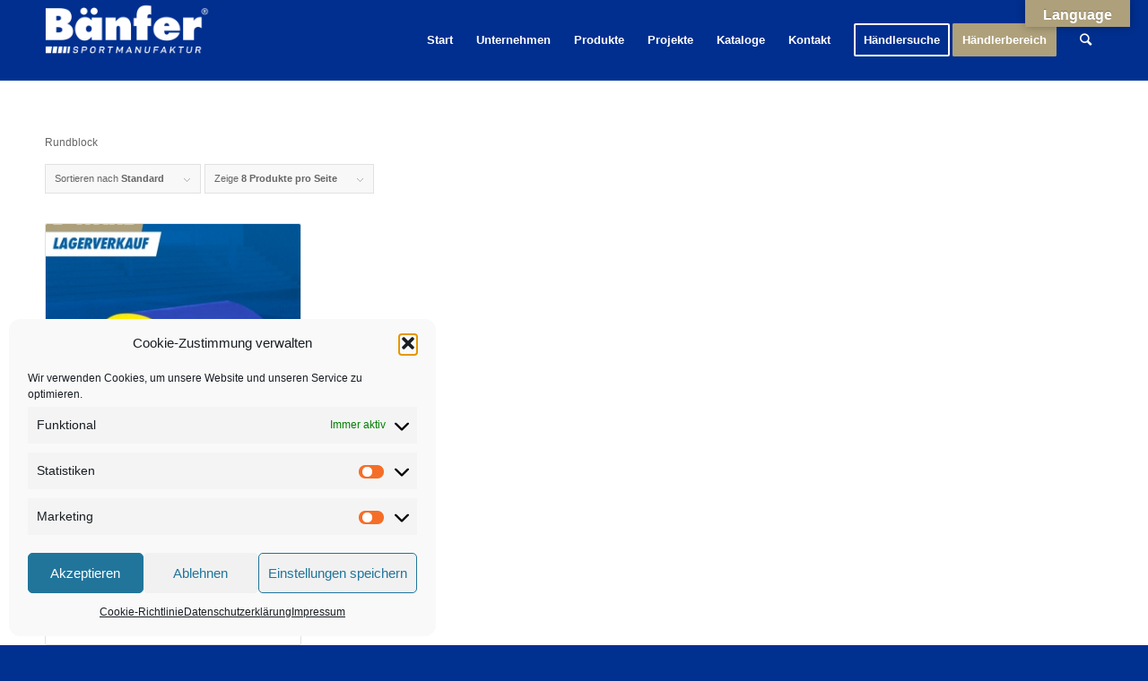

--- FILE ---
content_type: text/html; charset=UTF-8
request_url: https://baenfer.de/?taxonomy=product_shipping_class&term=rundblock
body_size: 22302
content:
<!DOCTYPE html>
<html lang="de" class="html_stretched responsive av-preloader-disabled av-default-lightbox  html_header_top html_logo_left html_main_nav_header html_menu_right html_slim html_header_sticky html_header_shrinking html_mobile_menu_phone html_header_searchicon html_content_align_center html_header_unstick_top_disabled html_header_stretch_disabled html_av-overlay-side html_av-overlay-side-classic html_av-submenu-noclone html_entry_id_14984 av-cookies-no-cookie-consent av-no-preview html_text_menu_active ">
<head>
<meta charset="UTF-8" />
<meta name="robots" content="noindex, follow" />


<!-- mobile setting -->
<meta name="viewport" content="width=device-width, initial-scale=1">

<!-- Scripts/CSS and wp_head hook -->
<title>Rundblock &#8211; Bänfer Sportmanufaktur</title>
<meta name='robots' content='max-image-preview:large' />
	<style>img:is([sizes="auto" i], [sizes^="auto," i]) { contain-intrinsic-size: 3000px 1500px }</style>
	<style type="text/css">@font-face { font-family: 'star'; src: url('https://baenfer.de/wp-content/plugins/woocommerce/assets/fonts/star.eot'); src: url('https://baenfer.de/wp-content/plugins/woocommerce/assets/fonts/star.eot?#iefix') format('embedded-opentype'), 	  url('https://baenfer.de/wp-content/plugins/woocommerce/assets/fonts/star.woff') format('woff'), 	  url('https://baenfer.de/wp-content/plugins/woocommerce/assets/fonts/star.ttf') format('truetype'), 	  url('https://baenfer.de/wp-content/plugins/woocommerce/assets/fonts/star.svg#star') format('svg'); font-weight: normal; font-style: normal;  } @font-face { font-family: 'WooCommerce'; src: url('https://baenfer.de/wp-content/plugins/woocommerce/assets/fonts/WooCommerce.eot'); src: url('https://baenfer.de/wp-content/plugins/woocommerce/assets/fonts/WooCommerce.eot?#iefix') format('embedded-opentype'), 	  url('https://baenfer.de/wp-content/plugins/woocommerce/assets/fonts/WooCommerce.woff') format('woff'), 	  url('https://baenfer.de/wp-content/plugins/woocommerce/assets/fonts/WooCommerce.ttf') format('truetype'), 	  url('https://baenfer.de/wp-content/plugins/woocommerce/assets/fonts/WooCommerce.svg#WooCommerce') format('svg'); font-weight: normal; font-style: normal;  } </style><link rel='dns-prefetch' href='//translate.google.com' />
<link rel="alternate" type="application/rss+xml" title="Bänfer Sportmanufaktur &raquo; Feed" href="https://baenfer.de/feed/" />
<link rel="alternate" type="application/rss+xml" title="Bänfer Sportmanufaktur &raquo; Kommentar-Feed" href="https://baenfer.de/comments/feed/" />
<link rel="alternate" type="application/rss+xml" title="Bänfer Sportmanufaktur &raquo; Rundblock Versandklasse Feed" href="https://baenfer.de/?taxonomy=product_shipping_class&#038;term=rundblock/feed/" />
<link id='omgf-preload-0' rel='preload' href='//baenfer.de/wp-content/uploads/omgf/ls-google-fonts/anton-normal-latin-ext-400.woff2?ver=1665044701' as='font' type='font/woff2' crossorigin />
<link id='omgf-preload-1' rel='preload' href='//baenfer.de/wp-content/uploads/omgf/ls-google-fonts/anton-normal-latin-400.woff2?ver=1665044701' as='font' type='font/woff2' crossorigin />
<link id='omgf-preload-2' rel='preload' href='//baenfer.de/wp-content/uploads/omgf/ls-google-fonts/caveat-normal-latin-ext-400.woff2?ver=1665044701' as='font' type='font/woff2' crossorigin />
<link id='omgf-preload-3' rel='preload' href='//baenfer.de/wp-content/uploads/omgf/ls-google-fonts/caveat-normal-latin-400.woff2?ver=1665044701' as='font' type='font/woff2' crossorigin />
<link id='omgf-preload-4' rel='preload' href='//baenfer.de/wp-content/uploads/omgf/ls-google-fonts/lato-normal-latin-ext-100.woff2?ver=1665044701' as='font' type='font/woff2' crossorigin />
<link id='omgf-preload-5' rel='preload' href='//baenfer.de/wp-content/uploads/omgf/ls-google-fonts/lato-normal-latin-100.woff2?ver=1665044701' as='font' type='font/woff2' crossorigin />
<link id='omgf-preload-6' rel='preload' href='//baenfer.de/wp-content/uploads/omgf/ls-google-fonts/lato-normal-latin-ext-300.woff2?ver=1665044701' as='font' type='font/woff2' crossorigin />
<link id='omgf-preload-7' rel='preload' href='//baenfer.de/wp-content/uploads/omgf/ls-google-fonts/lato-normal-latin-300.woff2?ver=1665044701' as='font' type='font/woff2' crossorigin />
<link id='omgf-preload-8' rel='preload' href='//baenfer.de/wp-content/uploads/omgf/ls-google-fonts/lato-normal-latin-ext-400.woff2?ver=1665044701' as='font' type='font/woff2' crossorigin />
<link id='omgf-preload-9' rel='preload' href='//baenfer.de/wp-content/uploads/omgf/ls-google-fonts/lato-normal-latin-400.woff2?ver=1665044701' as='font' type='font/woff2' crossorigin />
<link id='omgf-preload-10' rel='preload' href='//baenfer.de/wp-content/uploads/omgf/ls-google-fonts/lato-normal-latin-ext-700.woff2?ver=1665044701' as='font' type='font/woff2' crossorigin />
<link id='omgf-preload-11' rel='preload' href='//baenfer.de/wp-content/uploads/omgf/ls-google-fonts/lato-normal-latin-700.woff2?ver=1665044701' as='font' type='font/woff2' crossorigin />
<link id='omgf-preload-12' rel='preload' href='//baenfer.de/wp-content/uploads/omgf/ls-google-fonts/lato-normal-latin-ext-900.woff2?ver=1665044701' as='font' type='font/woff2' crossorigin />
<link id='omgf-preload-13' rel='preload' href='//baenfer.de/wp-content/uploads/omgf/ls-google-fonts/lato-normal-latin-900.woff2?ver=1665044701' as='font' type='font/woff2' crossorigin />
<link id='omgf-preload-14' rel='preload' href='//baenfer.de/wp-content/uploads/omgf/ls-google-fonts/nunito-normal-latin-ext.woff2?ver=1665044701' as='font' type='font/woff2' crossorigin />
<link id='omgf-preload-15' rel='preload' href='//baenfer.de/wp-content/uploads/omgf/ls-google-fonts/nunito-normal-latin.woff2?ver=1665044701' as='font' type='font/woff2' crossorigin />
<link id='omgf-preload-16' rel='preload' href='//baenfer.de/wp-content/uploads/omgf/ls-google-fonts/open-sans-normal-latin-ext.woff2?ver=1665044701' as='font' type='font/woff2' crossorigin />
<link id='omgf-preload-17' rel='preload' href='//baenfer.de/wp-content/uploads/omgf/ls-google-fonts/open-sans-normal-latin.woff2?ver=1665044701' as='font' type='font/woff2' crossorigin />
<link id='omgf-preload-18' rel='preload' href='//baenfer.de/wp-content/uploads/omgf/ls-google-fonts/oswald-normal-latin-ext.woff2?ver=1665044701' as='font' type='font/woff2' crossorigin />
<link id='omgf-preload-19' rel='preload' href='//baenfer.de/wp-content/uploads/omgf/ls-google-fonts/oswald-normal-latin.woff2?ver=1665044701' as='font' type='font/woff2' crossorigin />
<link id='omgf-preload-20' rel='preload' href='//baenfer.de/wp-content/uploads/omgf/ls-google-fonts/roboto-condensed-normal-latin-ext-400.woff2?ver=1665044701' as='font' type='font/woff2' crossorigin />
<link id='omgf-preload-21' rel='preload' href='//baenfer.de/wp-content/uploads/omgf/ls-google-fonts/roboto-condensed-normal-latin-400.woff2?ver=1665044701' as='font' type='font/woff2' crossorigin />
<link id='omgf-preload-22' rel='preload' href='//baenfer.de/wp-content/uploads/omgf/ls-google-fonts/roboto-condensed-normal-latin-ext-700.woff2?ver=1665044701' as='font' type='font/woff2' crossorigin />
<link id='omgf-preload-23' rel='preload' href='//baenfer.de/wp-content/uploads/omgf/ls-google-fonts/roboto-condensed-normal-latin-700.woff2?ver=1665044701' as='font' type='font/woff2' crossorigin />
<link id='omgf-preload-24' rel='preload' href='//baenfer.de/wp-content/uploads/omgf/google-fonts-1/roboto-italic-latin-ext-100.woff2?ver=1665044701' as='font' type='font/woff2' crossorigin />
<link id='omgf-preload-25' rel='preload' href='//baenfer.de/wp-content/uploads/omgf/google-fonts-1/roboto-italic-latin-100.woff2?ver=1665044701' as='font' type='font/woff2' crossorigin />
<link id='omgf-preload-26' rel='preload' href='//baenfer.de/wp-content/uploads/omgf/google-fonts-1/roboto-italic-latin-ext-300.woff2?ver=1665044701' as='font' type='font/woff2' crossorigin />
<link id='omgf-preload-27' rel='preload' href='//baenfer.de/wp-content/uploads/omgf/google-fonts-1/roboto-italic-latin-300.woff2?ver=1665044701' as='font' type='font/woff2' crossorigin />
<link id='omgf-preload-28' rel='preload' href='//baenfer.de/wp-content/uploads/omgf/google-fonts-1/roboto-italic-latin-ext-400.woff2?ver=1665044701' as='font' type='font/woff2' crossorigin />
<link id='omgf-preload-29' rel='preload' href='//baenfer.de/wp-content/uploads/omgf/google-fonts-1/roboto-italic-latin-400.woff2?ver=1665044701' as='font' type='font/woff2' crossorigin />
<link id='omgf-preload-30' rel='preload' href='//baenfer.de/wp-content/uploads/omgf/google-fonts-1/roboto-italic-latin-ext-500.woff2?ver=1665044701' as='font' type='font/woff2' crossorigin />
<link id='omgf-preload-31' rel='preload' href='//baenfer.de/wp-content/uploads/omgf/google-fonts-1/roboto-italic-latin-500.woff2?ver=1665044701' as='font' type='font/woff2' crossorigin />
<link id='omgf-preload-32' rel='preload' href='//baenfer.de/wp-content/uploads/omgf/google-fonts-1/roboto-italic-latin-ext-700.woff2?ver=1665044701' as='font' type='font/woff2' crossorigin />
<link id='omgf-preload-33' rel='preload' href='//baenfer.de/wp-content/uploads/omgf/google-fonts-1/roboto-italic-latin-700.woff2?ver=1665044701' as='font' type='font/woff2' crossorigin />
<link id='omgf-preload-34' rel='preload' href='//baenfer.de/wp-content/uploads/omgf/google-fonts-1/roboto-italic-latin-ext-900.woff2?ver=1665044701' as='font' type='font/woff2' crossorigin />
<link id='omgf-preload-35' rel='preload' href='//baenfer.de/wp-content/uploads/omgf/google-fonts-1/roboto-italic-latin-900.woff2?ver=1665044701' as='font' type='font/woff2' crossorigin />
<link id='omgf-preload-36' rel='preload' href='//baenfer.de/wp-content/uploads/omgf/google-fonts-1/roboto-normal-latin-ext-100.woff2?ver=1665044701' as='font' type='font/woff2' crossorigin />
<link id='omgf-preload-37' rel='preload' href='//baenfer.de/wp-content/uploads/omgf/google-fonts-1/roboto-normal-latin-100.woff2?ver=1665044701' as='font' type='font/woff2' crossorigin />
<link id='omgf-preload-38' rel='preload' href='//baenfer.de/wp-content/uploads/omgf/google-fonts-1/roboto-normal-latin-ext-300.woff2?ver=1665044701' as='font' type='font/woff2' crossorigin />
<link id='omgf-preload-39' rel='preload' href='//baenfer.de/wp-content/uploads/omgf/google-fonts-1/roboto-normal-latin-300.woff2?ver=1665044701' as='font' type='font/woff2' crossorigin />
<link id='omgf-preload-40' rel='preload' href='//baenfer.de/wp-content/uploads/omgf/google-fonts-1/roboto-normal-latin-ext-400.woff2?ver=1665044701' as='font' type='font/woff2' crossorigin />
<link id='omgf-preload-41' rel='preload' href='//baenfer.de/wp-content/uploads/omgf/google-fonts-1/roboto-normal-latin-400.woff2?ver=1665044701' as='font' type='font/woff2' crossorigin />
<link id='omgf-preload-42' rel='preload' href='//baenfer.de/wp-content/uploads/omgf/google-fonts-1/roboto-normal-latin-ext-500.woff2?ver=1665044701' as='font' type='font/woff2' crossorigin />
<link id='omgf-preload-43' rel='preload' href='//baenfer.de/wp-content/uploads/omgf/google-fonts-1/roboto-normal-latin-500.woff2?ver=1665044701' as='font' type='font/woff2' crossorigin />
<link id='omgf-preload-44' rel='preload' href='//baenfer.de/wp-content/uploads/omgf/google-fonts-1/roboto-normal-latin-ext-700.woff2?ver=1665044701' as='font' type='font/woff2' crossorigin />
<link id='omgf-preload-45' rel='preload' href='//baenfer.de/wp-content/uploads/omgf/google-fonts-1/roboto-normal-latin-700.woff2?ver=1665044701' as='font' type='font/woff2' crossorigin />
<link id='omgf-preload-46' rel='preload' href='//baenfer.de/wp-content/uploads/omgf/google-fonts-1/roboto-normal-latin-ext-900.woff2?ver=1665044701' as='font' type='font/woff2' crossorigin />
<link id='omgf-preload-47' rel='preload' href='//baenfer.de/wp-content/uploads/omgf/google-fonts-1/roboto-normal-latin-900.woff2?ver=1665044701' as='font' type='font/woff2' crossorigin />
<link id='omgf-preload-48' rel='preload' href='//baenfer.de/wp-content/uploads/omgf/google-fonts-1/roboto-slab-normal-latin-ext.woff2?ver=1665044701' as='font' type='font/woff2' crossorigin />
<link id='omgf-preload-49' rel='preload' href='//baenfer.de/wp-content/uploads/omgf/google-fonts-1/roboto-slab-normal-latin.woff2?ver=1665044701' as='font' type='font/woff2' crossorigin />
<link id='omgf-preload-50' rel='preload' href='//baenfer.de/wp-content/uploads/omgf/omgf-stylesheet-45/rubik-normal-latin-ext-400.woff2?ver=1665044701' as='font' type='font/woff2' crossorigin />
<link id='omgf-preload-51' rel='preload' href='//baenfer.de/wp-content/uploads/omgf/omgf-stylesheet-45/rubik-normal-latin-400.woff2?ver=1665044701' as='font' type='font/woff2' crossorigin />
<script type="text/javascript">
/* <![CDATA[ */
window._wpemojiSettings = {"baseUrl":"https:\/\/s.w.org\/images\/core\/emoji\/16.0.1\/72x72\/","ext":".png","svgUrl":"https:\/\/s.w.org\/images\/core\/emoji\/16.0.1\/svg\/","svgExt":".svg","source":{"concatemoji":"https:\/\/baenfer.de\/wp-includes\/js\/wp-emoji-release.min.js?ver=6.8.3"}};
/*! This file is auto-generated */
!function(s,n){var o,i,e;function c(e){try{var t={supportTests:e,timestamp:(new Date).valueOf()};sessionStorage.setItem(o,JSON.stringify(t))}catch(e){}}function p(e,t,n){e.clearRect(0,0,e.canvas.width,e.canvas.height),e.fillText(t,0,0);var t=new Uint32Array(e.getImageData(0,0,e.canvas.width,e.canvas.height).data),a=(e.clearRect(0,0,e.canvas.width,e.canvas.height),e.fillText(n,0,0),new Uint32Array(e.getImageData(0,0,e.canvas.width,e.canvas.height).data));return t.every(function(e,t){return e===a[t]})}function u(e,t){e.clearRect(0,0,e.canvas.width,e.canvas.height),e.fillText(t,0,0);for(var n=e.getImageData(16,16,1,1),a=0;a<n.data.length;a++)if(0!==n.data[a])return!1;return!0}function f(e,t,n,a){switch(t){case"flag":return n(e,"\ud83c\udff3\ufe0f\u200d\u26a7\ufe0f","\ud83c\udff3\ufe0f\u200b\u26a7\ufe0f")?!1:!n(e,"\ud83c\udde8\ud83c\uddf6","\ud83c\udde8\u200b\ud83c\uddf6")&&!n(e,"\ud83c\udff4\udb40\udc67\udb40\udc62\udb40\udc65\udb40\udc6e\udb40\udc67\udb40\udc7f","\ud83c\udff4\u200b\udb40\udc67\u200b\udb40\udc62\u200b\udb40\udc65\u200b\udb40\udc6e\u200b\udb40\udc67\u200b\udb40\udc7f");case"emoji":return!a(e,"\ud83e\udedf")}return!1}function g(e,t,n,a){var r="undefined"!=typeof WorkerGlobalScope&&self instanceof WorkerGlobalScope?new OffscreenCanvas(300,150):s.createElement("canvas"),o=r.getContext("2d",{willReadFrequently:!0}),i=(o.textBaseline="top",o.font="600 32px Arial",{});return e.forEach(function(e){i[e]=t(o,e,n,a)}),i}function t(e){var t=s.createElement("script");t.src=e,t.defer=!0,s.head.appendChild(t)}"undefined"!=typeof Promise&&(o="wpEmojiSettingsSupports",i=["flag","emoji"],n.supports={everything:!0,everythingExceptFlag:!0},e=new Promise(function(e){s.addEventListener("DOMContentLoaded",e,{once:!0})}),new Promise(function(t){var n=function(){try{var e=JSON.parse(sessionStorage.getItem(o));if("object"==typeof e&&"number"==typeof e.timestamp&&(new Date).valueOf()<e.timestamp+604800&&"object"==typeof e.supportTests)return e.supportTests}catch(e){}return null}();if(!n){if("undefined"!=typeof Worker&&"undefined"!=typeof OffscreenCanvas&&"undefined"!=typeof URL&&URL.createObjectURL&&"undefined"!=typeof Blob)try{var e="postMessage("+g.toString()+"("+[JSON.stringify(i),f.toString(),p.toString(),u.toString()].join(",")+"));",a=new Blob([e],{type:"text/javascript"}),r=new Worker(URL.createObjectURL(a),{name:"wpTestEmojiSupports"});return void(r.onmessage=function(e){c(n=e.data),r.terminate(),t(n)})}catch(e){}c(n=g(i,f,p,u))}t(n)}).then(function(e){for(var t in e)n.supports[t]=e[t],n.supports.everything=n.supports.everything&&n.supports[t],"flag"!==t&&(n.supports.everythingExceptFlag=n.supports.everythingExceptFlag&&n.supports[t]);n.supports.everythingExceptFlag=n.supports.everythingExceptFlag&&!n.supports.flag,n.DOMReady=!1,n.readyCallback=function(){n.DOMReady=!0}}).then(function(){return e}).then(function(){var e;n.supports.everything||(n.readyCallback(),(e=n.source||{}).concatemoji?t(e.concatemoji):e.wpemoji&&e.twemoji&&(t(e.twemoji),t(e.wpemoji)))}))}((window,document),window._wpemojiSettings);
/* ]]> */
</script>
<style id='wp-emoji-styles-inline-css' type='text/css'>

	img.wp-smiley, img.emoji {
		display: inline !important;
		border: none !important;
		box-shadow: none !important;
		height: 1em !important;
		width: 1em !important;
		margin: 0 0.07em !important;
		vertical-align: -0.1em !important;
		background: none !important;
		padding: 0 !important;
	}
</style>
<link rel='stylesheet' id='wp-block-library-css' href='https://baenfer.de/wp-includes/css/dist/block-library/style.min.css?ver=6.8.3' type='text/css' media='all' />
<style id='classic-theme-styles-inline-css' type='text/css'>
/*! This file is auto-generated */
.wp-block-button__link{color:#fff;background-color:#32373c;border-radius:9999px;box-shadow:none;text-decoration:none;padding:calc(.667em + 2px) calc(1.333em + 2px);font-size:1.125em}.wp-block-file__button{background:#32373c;color:#fff;text-decoration:none}
</style>
<style id='global-styles-inline-css' type='text/css'>
:root{--wp--preset--aspect-ratio--square: 1;--wp--preset--aspect-ratio--4-3: 4/3;--wp--preset--aspect-ratio--3-4: 3/4;--wp--preset--aspect-ratio--3-2: 3/2;--wp--preset--aspect-ratio--2-3: 2/3;--wp--preset--aspect-ratio--16-9: 16/9;--wp--preset--aspect-ratio--9-16: 9/16;--wp--preset--color--black: #000000;--wp--preset--color--cyan-bluish-gray: #abb8c3;--wp--preset--color--white: #ffffff;--wp--preset--color--pale-pink: #f78da7;--wp--preset--color--vivid-red: #cf2e2e;--wp--preset--color--luminous-vivid-orange: #ff6900;--wp--preset--color--luminous-vivid-amber: #fcb900;--wp--preset--color--light-green-cyan: #7bdcb5;--wp--preset--color--vivid-green-cyan: #00d084;--wp--preset--color--pale-cyan-blue: #8ed1fc;--wp--preset--color--vivid-cyan-blue: #0693e3;--wp--preset--color--vivid-purple: #9b51e0;--wp--preset--gradient--vivid-cyan-blue-to-vivid-purple: linear-gradient(135deg,rgba(6,147,227,1) 0%,rgb(155,81,224) 100%);--wp--preset--gradient--light-green-cyan-to-vivid-green-cyan: linear-gradient(135deg,rgb(122,220,180) 0%,rgb(0,208,130) 100%);--wp--preset--gradient--luminous-vivid-amber-to-luminous-vivid-orange: linear-gradient(135deg,rgba(252,185,0,1) 0%,rgba(255,105,0,1) 100%);--wp--preset--gradient--luminous-vivid-orange-to-vivid-red: linear-gradient(135deg,rgba(255,105,0,1) 0%,rgb(207,46,46) 100%);--wp--preset--gradient--very-light-gray-to-cyan-bluish-gray: linear-gradient(135deg,rgb(238,238,238) 0%,rgb(169,184,195) 100%);--wp--preset--gradient--cool-to-warm-spectrum: linear-gradient(135deg,rgb(74,234,220) 0%,rgb(151,120,209) 20%,rgb(207,42,186) 40%,rgb(238,44,130) 60%,rgb(251,105,98) 80%,rgb(254,248,76) 100%);--wp--preset--gradient--blush-light-purple: linear-gradient(135deg,rgb(255,206,236) 0%,rgb(152,150,240) 100%);--wp--preset--gradient--blush-bordeaux: linear-gradient(135deg,rgb(254,205,165) 0%,rgb(254,45,45) 50%,rgb(107,0,62) 100%);--wp--preset--gradient--luminous-dusk: linear-gradient(135deg,rgb(255,203,112) 0%,rgb(199,81,192) 50%,rgb(65,88,208) 100%);--wp--preset--gradient--pale-ocean: linear-gradient(135deg,rgb(255,245,203) 0%,rgb(182,227,212) 50%,rgb(51,167,181) 100%);--wp--preset--gradient--electric-grass: linear-gradient(135deg,rgb(202,248,128) 0%,rgb(113,206,126) 100%);--wp--preset--gradient--midnight: linear-gradient(135deg,rgb(2,3,129) 0%,rgb(40,116,252) 100%);--wp--preset--font-size--small: 13px;--wp--preset--font-size--medium: 20px;--wp--preset--font-size--large: 36px;--wp--preset--font-size--x-large: 42px;--wp--preset--spacing--20: 0.44rem;--wp--preset--spacing--30: 0.67rem;--wp--preset--spacing--40: 1rem;--wp--preset--spacing--50: 1.5rem;--wp--preset--spacing--60: 2.25rem;--wp--preset--spacing--70: 3.38rem;--wp--preset--spacing--80: 5.06rem;--wp--preset--shadow--natural: 6px 6px 9px rgba(0, 0, 0, 0.2);--wp--preset--shadow--deep: 12px 12px 50px rgba(0, 0, 0, 0.4);--wp--preset--shadow--sharp: 6px 6px 0px rgba(0, 0, 0, 0.2);--wp--preset--shadow--outlined: 6px 6px 0px -3px rgba(255, 255, 255, 1), 6px 6px rgba(0, 0, 0, 1);--wp--preset--shadow--crisp: 6px 6px 0px rgba(0, 0, 0, 1);}:where(.is-layout-flex){gap: 0.5em;}:where(.is-layout-grid){gap: 0.5em;}body .is-layout-flex{display: flex;}.is-layout-flex{flex-wrap: wrap;align-items: center;}.is-layout-flex > :is(*, div){margin: 0;}body .is-layout-grid{display: grid;}.is-layout-grid > :is(*, div){margin: 0;}:where(.wp-block-columns.is-layout-flex){gap: 2em;}:where(.wp-block-columns.is-layout-grid){gap: 2em;}:where(.wp-block-post-template.is-layout-flex){gap: 1.25em;}:where(.wp-block-post-template.is-layout-grid){gap: 1.25em;}.has-black-color{color: var(--wp--preset--color--black) !important;}.has-cyan-bluish-gray-color{color: var(--wp--preset--color--cyan-bluish-gray) !important;}.has-white-color{color: var(--wp--preset--color--white) !important;}.has-pale-pink-color{color: var(--wp--preset--color--pale-pink) !important;}.has-vivid-red-color{color: var(--wp--preset--color--vivid-red) !important;}.has-luminous-vivid-orange-color{color: var(--wp--preset--color--luminous-vivid-orange) !important;}.has-luminous-vivid-amber-color{color: var(--wp--preset--color--luminous-vivid-amber) !important;}.has-light-green-cyan-color{color: var(--wp--preset--color--light-green-cyan) !important;}.has-vivid-green-cyan-color{color: var(--wp--preset--color--vivid-green-cyan) !important;}.has-pale-cyan-blue-color{color: var(--wp--preset--color--pale-cyan-blue) !important;}.has-vivid-cyan-blue-color{color: var(--wp--preset--color--vivid-cyan-blue) !important;}.has-vivid-purple-color{color: var(--wp--preset--color--vivid-purple) !important;}.has-black-background-color{background-color: var(--wp--preset--color--black) !important;}.has-cyan-bluish-gray-background-color{background-color: var(--wp--preset--color--cyan-bluish-gray) !important;}.has-white-background-color{background-color: var(--wp--preset--color--white) !important;}.has-pale-pink-background-color{background-color: var(--wp--preset--color--pale-pink) !important;}.has-vivid-red-background-color{background-color: var(--wp--preset--color--vivid-red) !important;}.has-luminous-vivid-orange-background-color{background-color: var(--wp--preset--color--luminous-vivid-orange) !important;}.has-luminous-vivid-amber-background-color{background-color: var(--wp--preset--color--luminous-vivid-amber) !important;}.has-light-green-cyan-background-color{background-color: var(--wp--preset--color--light-green-cyan) !important;}.has-vivid-green-cyan-background-color{background-color: var(--wp--preset--color--vivid-green-cyan) !important;}.has-pale-cyan-blue-background-color{background-color: var(--wp--preset--color--pale-cyan-blue) !important;}.has-vivid-cyan-blue-background-color{background-color: var(--wp--preset--color--vivid-cyan-blue) !important;}.has-vivid-purple-background-color{background-color: var(--wp--preset--color--vivid-purple) !important;}.has-black-border-color{border-color: var(--wp--preset--color--black) !important;}.has-cyan-bluish-gray-border-color{border-color: var(--wp--preset--color--cyan-bluish-gray) !important;}.has-white-border-color{border-color: var(--wp--preset--color--white) !important;}.has-pale-pink-border-color{border-color: var(--wp--preset--color--pale-pink) !important;}.has-vivid-red-border-color{border-color: var(--wp--preset--color--vivid-red) !important;}.has-luminous-vivid-orange-border-color{border-color: var(--wp--preset--color--luminous-vivid-orange) !important;}.has-luminous-vivid-amber-border-color{border-color: var(--wp--preset--color--luminous-vivid-amber) !important;}.has-light-green-cyan-border-color{border-color: var(--wp--preset--color--light-green-cyan) !important;}.has-vivid-green-cyan-border-color{border-color: var(--wp--preset--color--vivid-green-cyan) !important;}.has-pale-cyan-blue-border-color{border-color: var(--wp--preset--color--pale-cyan-blue) !important;}.has-vivid-cyan-blue-border-color{border-color: var(--wp--preset--color--vivid-cyan-blue) !important;}.has-vivid-purple-border-color{border-color: var(--wp--preset--color--vivid-purple) !important;}.has-vivid-cyan-blue-to-vivid-purple-gradient-background{background: var(--wp--preset--gradient--vivid-cyan-blue-to-vivid-purple) !important;}.has-light-green-cyan-to-vivid-green-cyan-gradient-background{background: var(--wp--preset--gradient--light-green-cyan-to-vivid-green-cyan) !important;}.has-luminous-vivid-amber-to-luminous-vivid-orange-gradient-background{background: var(--wp--preset--gradient--luminous-vivid-amber-to-luminous-vivid-orange) !important;}.has-luminous-vivid-orange-to-vivid-red-gradient-background{background: var(--wp--preset--gradient--luminous-vivid-orange-to-vivid-red) !important;}.has-very-light-gray-to-cyan-bluish-gray-gradient-background{background: var(--wp--preset--gradient--very-light-gray-to-cyan-bluish-gray) !important;}.has-cool-to-warm-spectrum-gradient-background{background: var(--wp--preset--gradient--cool-to-warm-spectrum) !important;}.has-blush-light-purple-gradient-background{background: var(--wp--preset--gradient--blush-light-purple) !important;}.has-blush-bordeaux-gradient-background{background: var(--wp--preset--gradient--blush-bordeaux) !important;}.has-luminous-dusk-gradient-background{background: var(--wp--preset--gradient--luminous-dusk) !important;}.has-pale-ocean-gradient-background{background: var(--wp--preset--gradient--pale-ocean) !important;}.has-electric-grass-gradient-background{background: var(--wp--preset--gradient--electric-grass) !important;}.has-midnight-gradient-background{background: var(--wp--preset--gradient--midnight) !important;}.has-small-font-size{font-size: var(--wp--preset--font-size--small) !important;}.has-medium-font-size{font-size: var(--wp--preset--font-size--medium) !important;}.has-large-font-size{font-size: var(--wp--preset--font-size--large) !important;}.has-x-large-font-size{font-size: var(--wp--preset--font-size--x-large) !important;}
:where(.wp-block-post-template.is-layout-flex){gap: 1.25em;}:where(.wp-block-post-template.is-layout-grid){gap: 1.25em;}
:where(.wp-block-columns.is-layout-flex){gap: 2em;}:where(.wp-block-columns.is-layout-grid){gap: 2em;}
:root :where(.wp-block-pullquote){font-size: 1.5em;line-height: 1.6;}
</style>
<link rel='stylesheet' id='contact-form-7-css' href='https://baenfer.de/wp-content/plugins/contact-form-7/includes/css/styles.css?ver=6.1.3' type='text/css' media='all' />
<link rel='stylesheet' id='google-language-translator-css' href='https://baenfer.de/wp-content/plugins/google-language-translator/css/style.css?ver=6.0.20' type='text/css' media='' />
<link rel='stylesheet' id='glt-toolbar-styles-css' href='https://baenfer.de/wp-content/plugins/google-language-translator/css/toolbar.css?ver=6.0.20' type='text/css' media='' />
<style id='woocommerce-inline-inline-css' type='text/css'>
.woocommerce form .form-row .required { visibility: visible; }
</style>
<link rel='stylesheet' id='wpsl-styles-css' href='https://baenfer.de/wp-content/plugins/wp-store-locator/css/styles.min.css?ver=2.2.261' type='text/css' media='all' />
<link rel='stylesheet' id='paypalplus-woocommerce-front-css' href='https://baenfer.de/wp-content/plugins/woo-paypalplus/public/css/front.min.css?ver=1619428896' type='text/css' media='screen' />
<link rel='stylesheet' id='cmplz-general-css' href='https://baenfer.de/wp-content/plugins/complianz-gdpr/assets/css/cookieblocker.min.css?ver=1763633086' type='text/css' media='all' />
<link rel='stylesheet' id='brands-styles-css' href='https://baenfer.de/wp-content/plugins/woocommerce/assets/css/brands.css?ver=10.3.5' type='text/css' media='all' />
<link rel='stylesheet' id='woocommerce-gzd-layout-css' href='https://baenfer.de/wp-content/plugins/woocommerce-germanized/build/static/layout-styles.css?ver=3.20.4' type='text/css' media='all' />
<style id='woocommerce-gzd-layout-inline-css' type='text/css'>
.woocommerce-checkout .shop_table { background-color: #eeeeee; } .product p.deposit-packaging-type { font-size: 1.25em !important; } p.woocommerce-shipping-destination { display: none; }
                .wc-gzd-nutri-score-value-a {
                    background: url(https://baenfer.de/wp-content/plugins/woocommerce-germanized/assets/images/nutri-score-a.svg) no-repeat;
                }
                .wc-gzd-nutri-score-value-b {
                    background: url(https://baenfer.de/wp-content/plugins/woocommerce-germanized/assets/images/nutri-score-b.svg) no-repeat;
                }
                .wc-gzd-nutri-score-value-c {
                    background: url(https://baenfer.de/wp-content/plugins/woocommerce-germanized/assets/images/nutri-score-c.svg) no-repeat;
                }
                .wc-gzd-nutri-score-value-d {
                    background: url(https://baenfer.de/wp-content/plugins/woocommerce-germanized/assets/images/nutri-score-d.svg) no-repeat;
                }
                .wc-gzd-nutri-score-value-e {
                    background: url(https://baenfer.de/wp-content/plugins/woocommerce-germanized/assets/images/nutri-score-e.svg) no-repeat;
                }
            
</style>
<link rel='stylesheet' id='elementor-frontend-css' href='https://baenfer.de/wp-content/plugins/elementor/assets/css/frontend.min.css?ver=3.33.2' type='text/css' media='all' />
<link rel='stylesheet' id='eael-general-css' href='https://baenfer.de/wp-content/plugins/essential-addons-for-elementor-lite/assets/front-end/css/view/general.min.css?ver=6.5.2' type='text/css' media='all' />
<link rel='stylesheet' id='avia-merged-styles-css' href='https://baenfer.de/wp-content/uploads/dynamic_avia/avia-merged-styles-4fa29c154d6de90b0b2c869f8f8df468---65dc58adb2063.css' type='text/css' media='all' />
<script type="text/javascript" src="https://baenfer.de/wp-includes/js/jquery/jquery.min.js?ver=3.7.1" id="jquery-core-js"></script>
<script type="text/javascript" src="https://baenfer.de/wp-includes/js/jquery/jquery-migrate.min.js?ver=3.4.1" id="jquery-migrate-js"></script>
<script type="text/javascript" src="https://baenfer.de/wp-content/plugins/woocommerce/assets/js/jquery-blockui/jquery.blockUI.min.js?ver=2.7.0-wc.10.3.5" id="wc-jquery-blockui-js" defer="defer" data-wp-strategy="defer"></script>
<script type="text/javascript" id="wc-add-to-cart-js-extra">
/* <![CDATA[ */
var wc_add_to_cart_params = {"ajax_url":"\/wp-admin\/admin-ajax.php","wc_ajax_url":"\/?wc-ajax=%%endpoint%%","i18n_view_cart":"Warenkorb anzeigen","cart_url":"https:\/\/baenfer.de\/warenkorb\/","is_cart":"","cart_redirect_after_add":"no"};
/* ]]> */
</script>
<script type="text/javascript" src="https://baenfer.de/wp-content/plugins/woocommerce/assets/js/frontend/add-to-cart.min.js?ver=10.3.5" id="wc-add-to-cart-js" defer="defer" data-wp-strategy="defer"></script>
<script type="text/javascript" src="https://baenfer.de/wp-content/plugins/woocommerce/assets/js/js-cookie/js.cookie.min.js?ver=2.1.4-wc.10.3.5" id="wc-js-cookie-js" defer="defer" data-wp-strategy="defer"></script>
<script type="text/javascript" id="woocommerce-js-extra">
/* <![CDATA[ */
var woocommerce_params = {"ajax_url":"\/wp-admin\/admin-ajax.php","wc_ajax_url":"\/?wc-ajax=%%endpoint%%","i18n_password_show":"Passwort anzeigen","i18n_password_hide":"Passwort ausblenden"};
/* ]]> */
</script>
<script type="text/javascript" src="https://baenfer.de/wp-content/plugins/woocommerce/assets/js/frontend/woocommerce.min.js?ver=10.3.5" id="woocommerce-js" defer="defer" data-wp-strategy="defer"></script>
<link rel="https://api.w.org/" href="https://baenfer.de/wp-json/" /><link rel="EditURI" type="application/rsd+xml" title="RSD" href="https://baenfer.de/xmlrpc.php?rsd" />
<meta name="generator" content="WordPress 6.8.3" />
<meta name="generator" content="WooCommerce 10.3.5" />
<style>p.hello{font-size:12px;color:darkgray;}#google_language_translator,#flags{text-align:left;}#google_language_translator{clear:both;}#flags{width:165px;}#flags a{display:inline-block;margin-right:2px;}#google_language_translator a{display:none!important;}div.skiptranslate.goog-te-gadget{display:inline!important;}.goog-te-gadget{color:transparent!important;}.goog-te-gadget{font-size:0px!important;}.goog-branding{display:none;}.goog-tooltip{display: none!important;}.goog-tooltip:hover{display: none!important;}.goog-text-highlight{background-color:transparent!important;border:none!important;box-shadow:none!important;}#google_language_translator select.goog-te-combo{color:#32373c;}div.skiptranslate{display:none!important;}body{top:0px!important;}#goog-gt-{display:none!important;}font font{background-color:transparent!important;box-shadow:none!important;position:initial!important;}#glt-translate-trigger{bottom:auto;top:0;}.tool-container.tool-top{top:50px!important;bottom:auto!important;}.tool-container.tool-top .arrow{border-color:transparent transparent #d0cbcb; top:-14px;}#glt-translate-trigger > span{color:#ffffff;}#glt-translate-trigger{background:#aea07a;}.goog-te-gadget .goog-te-combo{width:150px;}#google_language_translator .goog-te-gadget .goog-te-combo{background:#ffffff;border:0!important;}</style>			<style>.cmplz-hidden {
					display: none !important;
				}</style><link rel="profile" href="http://gmpg.org/xfn/11" />
<link rel="alternate" type="application/rss+xml" title="Bänfer Sportmanufaktur RSS2 Feed" href="https://baenfer.de/feed/" />
<link rel="pingback" href="https://baenfer.de/xmlrpc.php" />
<!--[if lt IE 9]><script src="https://baenfer.de/wp-content/themes/enfold/js/html5shiv.js"></script><![endif]-->
<link rel="icon" href="https://baenfer.de/wp-content/uploads/2020/03/baenfer_stripes_icon_512x512px_web-300x300.png" type="image/png">
	<noscript><style>.woocommerce-product-gallery{ opacity: 1 !important; }</style></noscript>
	<meta name="generator" content="Elementor 3.33.2; features: additional_custom_breakpoints; settings: css_print_method-external, google_font-enabled, font_display-block">
			<style>
				.e-con.e-parent:nth-of-type(n+4):not(.e-lazyloaded):not(.e-no-lazyload),
				.e-con.e-parent:nth-of-type(n+4):not(.e-lazyloaded):not(.e-no-lazyload) * {
					background-image: none !important;
				}
				@media screen and (max-height: 1024px) {
					.e-con.e-parent:nth-of-type(n+3):not(.e-lazyloaded):not(.e-no-lazyload),
					.e-con.e-parent:nth-of-type(n+3):not(.e-lazyloaded):not(.e-no-lazyload) * {
						background-image: none !important;
					}
				}
				@media screen and (max-height: 640px) {
					.e-con.e-parent:nth-of-type(n+2):not(.e-lazyloaded):not(.e-no-lazyload),
					.e-con.e-parent:nth-of-type(n+2):not(.e-lazyloaded):not(.e-no-lazyload) * {
						background-image: none !important;
					}
				}
			</style>
			
<!-- To speed up the rendering and to display the site as fast as possible to the user we include some styles and scripts for above the fold content inline -->
<script type="text/javascript">'use strict';var avia_is_mobile=!1;if(/Android|webOS|iPhone|iPad|iPod|BlackBerry|IEMobile|Opera Mini/i.test(navigator.userAgent)&&'ontouchstart' in document.documentElement){avia_is_mobile=!0;document.documentElement.className+=' avia_mobile '}
else{document.documentElement.className+=' avia_desktop '};document.documentElement.className+=' js_active ';(function(){var e=['-webkit-','-moz-','-ms-',''],n='';for(var t in e){if(e[t]+'transform' in document.documentElement.style){document.documentElement.className+=' avia_transform ';n=e[t]+'transform'};if(e[t]+'perspective' in document.documentElement.style)document.documentElement.className+=' avia_transform3d '};if(typeof document.getElementsByClassName=='function'&&typeof document.documentElement.getBoundingClientRect=='function'&&avia_is_mobile==!1){if(n&&window.innerHeight>0){setTimeout(function(){var e=0,o={},a=0,t=document.getElementsByClassName('av-parallax'),i=window.pageYOffset||document.documentElement.scrollTop;for(e=0;e<t.length;e++){t[e].style.top='0px';o=t[e].getBoundingClientRect();a=Math.ceil((window.innerHeight+i-o.top)*0.3);t[e].style[n]='translate(0px, '+a+'px)';t[e].style.top='auto';t[e].className+=' enabled-parallax '}},50)}}})();</script><link rel="icon" href="https://baenfer.de/wp-content/uploads/2020/03/cropped-baenfer_stripes_icon_512x512px_web-1-32x32.png" sizes="32x32" />
<link rel="icon" href="https://baenfer.de/wp-content/uploads/2020/03/cropped-baenfer_stripes_icon_512x512px_web-1-192x192.png" sizes="192x192" />
<link rel="apple-touch-icon" href="https://baenfer.de/wp-content/uploads/2020/03/cropped-baenfer_stripes_icon_512x512px_web-1-180x180.png" />
<meta name="msapplication-TileImage" content="https://baenfer.de/wp-content/uploads/2020/03/cropped-baenfer_stripes_icon_512x512px_web-1-270x270.png" />
		<style type="text/css" id="wp-custom-css">
			.avia-image-overlay-wrap a.avia_image .image-overlay {
   -webkit-transform: scale(1) !important;
   -ms-transform: scale(1) !important;
   transform: scale(1) !important;
   height: 90% !important;
   width: 90% !important; 
	 content: left !important;
}
.avia-image-overlay-wrap a.avia_image .image-overlay .image-overlay-inside {
   left: -108px !important;
   top: -12px !important;
}
.iconbox:hover a.iconbox_icon {
	  color: #ffffff !important;
}
.iconbox:hover .iconbox_content_title {
	color: #ffffff !important;
}

.page-id-3133 .iconlist_icon[title="Bänfer GmbH"], 
.page-id-3229 .iconlist_icon[title="Philosophie"],
.page-id-3233 .iconlist_icon[title="Referenzen"],
.page-id-3405 .iconlist_icon[title="Karriere"],
.page-id-3414 .iconlist_icon[title="Händler werden"],
.page-id-3430 .iconlist_icon[title="Zertifikate"], 
.page-id-3881 .iconlist_icon[title="Mitarbeiter"] {
   background-color: #005da9;
}
.home #after_layer_slider_1 {
  display: none;
}
html body.page a.iconbox_icon[data-av_iconfont='fontello']:before {
   font-size: 90px;
}
#top.page .iconbox.av-no-box  a.iconbox_icon {
   border-style: none !important;
   border-width: 0 !important;
}
#av_section_1 .iconbox.av-no-box a.iconbox_icon:before {
    font-size: 90px;
}
#av_section_1 .iconbox.av-no-box a.iconbox_icon {
    border-style: none !important;
    border-width: 0 !important;
}		</style>
		<style type='text/css'>
@font-face {font-family: 'entypo-fontello'; font-weight: normal; font-style: normal; font-display: auto;
src: url('https://baenfer.de/wp-content/themes/enfold/config-templatebuilder/avia-template-builder/assets/fonts/entypo-fontello.woff2') format('woff2'),
url('https://baenfer.de/wp-content/themes/enfold/config-templatebuilder/avia-template-builder/assets/fonts/entypo-fontello.woff') format('woff'),
url('https://baenfer.de/wp-content/themes/enfold/config-templatebuilder/avia-template-builder/assets/fonts/entypo-fontello.ttf') format('truetype'), 
url('https://baenfer.de/wp-content/themes/enfold/config-templatebuilder/avia-template-builder/assets/fonts/entypo-fontello.svg#entypo-fontello') format('svg'),
url('https://baenfer.de/wp-content/themes/enfold/config-templatebuilder/avia-template-builder/assets/fonts/entypo-fontello.eot'),
url('https://baenfer.de/wp-content/themes/enfold/config-templatebuilder/avia-template-builder/assets/fonts/entypo-fontello.eot?#iefix') format('embedded-opentype');
} #top .avia-font-entypo-fontello, body .avia-font-entypo-fontello, html body [data-av_iconfont='entypo-fontello']:before{ font-family: 'entypo-fontello'; }

@font-face {font-family: 'fontello'; font-weight: normal; font-style: normal; font-display: auto;
src: url('https://baenfer.de/wp-content/uploads/avia_fonts/fontello/fontello.woff2') format('woff2'),
url('https://baenfer.de/wp-content/uploads/avia_fonts/fontello/fontello.woff') format('woff'),
url('https://baenfer.de/wp-content/uploads/avia_fonts/fontello/fontello.ttf') format('truetype'), 
url('https://baenfer.de/wp-content/uploads/avia_fonts/fontello/fontello.svg#fontello') format('svg'),
url('https://baenfer.de/wp-content/uploads/avia_fonts/fontello/fontello.eot'),
url('https://baenfer.de/wp-content/uploads/avia_fonts/fontello/fontello.eot?#iefix') format('embedded-opentype');
} #top .avia-font-fontello, body .avia-font-fontello, html body [data-av_iconfont='fontello']:before{ font-family: 'fontello'; }
</style>

<!--
Debugging Info for Theme support: 

Theme: Enfold
Version: 4.7.6.4
Installed: enfold
AviaFramework Version: 5.0
AviaBuilder Version: 4.7.6.4
aviaElementManager Version: 1.0.1
ML:-1-PU:164-PLA:22
WP:6.8.3
Compress: CSS:all theme files - JS:all theme files
Updates: disabled
PLAu:21
-->
</head>




<body data-cmplz=1 id="top" class="archive tax-product_shipping_class term-rundblock term-789 wp-theme-enfold  rtl_columns stretched open_sans theme-enfold woocommerce woocommerce-page woocommerce-no-js avia-woocommerce-30 elementor-default elementor-kit-11372" itemscope="itemscope" itemtype="https://schema.org/WebPage" >

	
	<div id='wrap_all'>

	
<header id='header' class='all_colors header_color dark_bg_color  av_header_top av_logo_left av_main_nav_header av_menu_right av_slim av_header_sticky av_header_shrinking av_header_stretch_disabled av_mobile_menu_phone av_header_searchicon av_header_unstick_top_disabled av_bottom_nav_disabled  av_header_border_disabled'  role="banner" itemscope="itemscope" itemtype="https://schema.org/WPHeader" >

		<div  id='header_main' class='container_wrap container_wrap_logo'>
	
        <div class='container av-logo-container'><div class='inner-container'><span class='logo'><a href='https://baenfer.de/'><img height="100" width="300" src='https://baenfer.de/wp-content/uploads/2023/05/baenfer-sportmanufaktur-sportgeraetehersteller-logo-2021.png' alt='Bänfer Sportmanufaktur' title='' /></a></span><nav class='main_menu' data-selectname='Wähle eine Seite'  role="navigation" itemscope="itemscope" itemtype="https://schema.org/SiteNavigationElement" ><div class="avia-menu av-main-nav-wrap"><ul id="avia-menu" class="menu av-main-nav"><li id="menu-item-3124" class="menu-item menu-item-type-post_type menu-item-object-page menu-item-home menu-item-top-level menu-item-top-level-1"><a href="https://baenfer.de/" itemprop="url"><span class="avia-bullet"></span><span class="avia-menu-text">Start</span><span class="avia-menu-fx"><span class="avia-arrow-wrap"><span class="avia-arrow"></span></span></span></a></li>
<li id="menu-item-3170" class="menu-item menu-item-type-post_type menu-item-object-page menu-item-top-level menu-item-top-level-2"><a href="https://baenfer.de/unternehmen/" itemprop="url"><span class="avia-bullet"></span><span class="avia-menu-text">Unternehmen</span><span class="avia-menu-fx"><span class="avia-arrow-wrap"><span class="avia-arrow"></span></span></span></a></li>
<li id="menu-item-12525" class="menu-item menu-item-type-custom menu-item-object-custom menu-item-has-children menu-item-mega-parent  menu-item-top-level menu-item-top-level-3"><a href="#" itemprop="url"><span class="avia-bullet"></span><span class="avia-menu-text">Produkte</span><span class="avia-menu-fx"><span class="avia-arrow-wrap"><span class="avia-arrow"></span></span></span></a>
<div class='avia_mega_div avia_mega6 twelve units'>

<ul class="sub-menu">
	<li id="menu-item-3741" class="menu-item menu-item-type-post_type menu-item-object-page menu-item-has-children avia_mega_menu_columns_6 three units  avia_mega_menu_columns_first"><span class='mega_menu_title heading-color av-special-font'><a href='https://baenfer.de/gymnastik-3/'>Turngeräte &#038; Turnmatten</a></span>
	<ul class="sub-menu">
		<li id="menu-item-12350" class="menu-item menu-item-type-post_type menu-item-object-page"><a href="https://baenfer.de/bouldern-produktuebersicht-2/" itemprop="url"><span class="avia-bullet"></span><span class="avia-menu-text">Bodenturnflächen</span></a></li>
		<li id="menu-item-12351" class="menu-item menu-item-type-post_type menu-item-object-page"><a href="https://baenfer.de/pauschenpferd/" itemprop="url"><span class="avia-bullet"></span><span class="avia-menu-text">Pauschenpferd</span></a></li>
		<li id="menu-item-12353" class="menu-item menu-item-type-post_type menu-item-object-page"><a href="https://baenfer.de/ringe-produktuebersicht/" itemprop="url"><span class="avia-bullet"></span><span class="avia-menu-text">Ringe</span></a></li>
		<li id="menu-item-12354" class="menu-item menu-item-type-post_type menu-item-object-page"><a href="https://baenfer.de/sprung-uebersicht/" itemprop="url"><span class="avia-bullet"></span><span class="avia-menu-text">Sprung</span></a></li>
		<li id="menu-item-12355" class="menu-item menu-item-type-post_type menu-item-object-page"><a href="https://baenfer.de/maennerbarren-produktuebersicht/" itemprop="url"><span class="avia-bullet"></span><span class="avia-menu-text">Männerbarren</span></a></li>
		<li id="menu-item-12356" class="menu-item menu-item-type-post_type menu-item-object-page"><a href="https://baenfer.de/reck-produktuebersicht/" itemprop="url"><span class="avia-bullet"></span><span class="avia-menu-text">Reck</span></a></li>
		<li id="menu-item-12357" class="menu-item menu-item-type-post_type menu-item-object-page"><a href="https://baenfer.de/stufenbarren-produktuebersicht/" itemprop="url"><span class="avia-bullet"></span><span class="avia-menu-text">Stufenbarren</span></a></li>
		<li id="menu-item-12358" class="menu-item menu-item-type-post_type menu-item-object-page"><a href="https://baenfer.de/schwebebalken-produktuebersicht/" itemprop="url"><span class="avia-bullet"></span><span class="avia-menu-text">Schwebebalken</span></a></li>
		<li id="menu-item-12362" class="menu-item menu-item-type-post_type menu-item-object-page"><a href="https://baenfer.de/schnitzelgruben-produktuebersicht/" itemprop="url"><span class="avia-bullet"></span><span class="avia-menu-text">Schnitzelgruben</span></a></li>
		<li id="menu-item-12359" class="menu-item menu-item-type-post_type menu-item-object-page"><a href="https://baenfer.de/produktuebersicht-matten/" itemprop="url"><span class="avia-bullet"></span><span class="avia-menu-text">Turnmatten</span></a></li>
		<li id="menu-item-14256" class="menu-item menu-item-type-post_type menu-item-object-product"><a href="https://baenfer.de/produkt/weichboden/" itemprop="url"><span class="avia-bullet"></span><span class="avia-menu-text">Weichböden</span></a></li>
		<li id="menu-item-14296" class="menu-item menu-item-type-post_type menu-item-object-product"><a href="https://baenfer.de/produkt/niedersprungmatten/" itemprop="url"><span class="avia-bullet"></span><span class="avia-menu-text">Niedersprungmatten</span></a></li>
		<li id="menu-item-12360" class="menu-item menu-item-type-post_type menu-item-object-page"><a href="https://baenfer.de/produktuebersicht-mattenwagen/" itemprop="url"><span class="avia-bullet"></span><span class="avia-menu-text">Mattenwagen</span></a></li>
		<li id="menu-item-12361" class="menu-item menu-item-type-post_type menu-item-object-page"><a href="https://baenfer.de/methodik/" itemprop="url"><span class="avia-bullet"></span><span class="avia-menu-text">Methodik-Geräte</span></a></li>
	</ul>
</li>
	<li id="menu-item-3727" class="menu-item menu-item-type-post_type menu-item-object-page menu-item-has-children avia_mega_menu_columns_6 three units "><span class='mega_menu_title heading-color av-special-font'><a href='https://baenfer.de/bouldern/'>Bouldern</a></span>
	<ul class="sub-menu">
		<li id="menu-item-12319" class="menu-item menu-item-type-post_type menu-item-object-product"><a href="https://baenfer.de/produkt/bouldermatten-standard/" itemprop="url"><span class="avia-bullet"></span><span class="avia-menu-text">Bouldermatten Standard</span></a></li>
		<li id="menu-item-12320" class="menu-item menu-item-type-post_type menu-item-object-product"><a href="https://baenfer.de/produkt/landematten-fuer-fuss-und-koerperlandungen-super/" itemprop="url"><span class="avia-bullet"></span><span class="avia-menu-text">Bouldermatten EXKLUSIV</span></a></li>
		<li id="menu-item-12318" class="menu-item menu-item-type-post_type menu-item-object-product"><a href="https://baenfer.de/produkt/bouldermatte-outdoor/" itemprop="url"><span class="avia-bullet"></span><span class="avia-menu-text">Bouldermatte Outdoor</span></a></li>
		<li id="menu-item-12323" class="menu-item menu-item-type-post_type menu-item-object-product"><a href="https://baenfer.de/produkt/fallschutzmatte-fsm-100100/" itemprop="url"><span class="avia-bullet"></span><span class="avia-menu-text">Fallschutzmatte FSM 100/100</span></a></li>
		<li id="menu-item-12324" class="menu-item menu-item-type-post_type menu-item-object-product"><a href="https://baenfer.de/produkt/fallschutzmatte-fsm-16060/" itemprop="url"><span class="avia-bullet"></span><span class="avia-menu-text">Fallschutzmatte FSM 160/60</span></a></li>
		<li id="menu-item-12325" class="menu-item menu-item-type-post_type menu-item-object-product"><a href="https://baenfer.de/produkt/fallschutzmatte-skandia/" itemprop="url"><span class="avia-bullet"></span><span class="avia-menu-text">Fallschutzmatte SKANDIA</span></a></li>
		<li id="menu-item-12322" class="menu-item menu-item-type-post_type menu-item-object-product"><a href="https://baenfer.de/produkt/landematten-fuer-fuss-und-koerperlandungen-standart/" itemprop="url"><span class="avia-bullet"></span><span class="avia-menu-text">Landematten für Fuß- und Körperlandungen</span></a></li>
		<li id="menu-item-61202" class="menu-item menu-item-type-post_type menu-item-object-product"><a href="https://baenfer.de/produkt/bouldermatten-reiniger/" itemprop="url"><span class="avia-bullet"></span><span class="avia-menu-text">Bouldermatten Reiniger</span></a></li>
		<li id="menu-item-12321" class="menu-item menu-item-type-post_type menu-item-object-product"><a href="https://baenfer.de/produkt/zubehoer-und-service/" itemprop="url"><span class="avia-bullet"></span><span class="avia-menu-text">SERVICE</span></a></li>
	</ul>
</li>
	<li id="menu-item-3736" class="menu-item menu-item-type-post_type menu-item-object-page menu-item-has-children avia_mega_menu_columns_6 three units "><span class='mega_menu_title heading-color av-special-font'><a href='https://baenfer.de/leichtathletik/'>Leichtathletik</a></span>
	<ul class="sub-menu">
		<li id="menu-item-12364" class="menu-item menu-item-type-post_type menu-item-object-page"><a href="https://baenfer.de/hochsprungmatten/" itemprop="url"><span class="avia-bullet"></span><span class="avia-menu-text">Hochsprungmatten</span></a></li>
		<li id="menu-item-12363" class="menu-item menu-item-type-post_type menu-item-object-page"><a href="https://baenfer.de/stabhochsprungmatten/" itemprop="url"><span class="avia-bullet"></span><span class="avia-menu-text">Stabhochsprungmatten</span></a></li>
		<li id="menu-item-14082" class="menu-item menu-item-type-post_type menu-item-object-product"><a href="https://baenfer.de/produkt/lattenrost-standard-holz/" itemprop="url"><span class="avia-bullet"></span><span class="avia-menu-text">Lattenroste</span></a></li>
		<li id="menu-item-14092" class="menu-item menu-item-type-post_type menu-item-object-product"><a href="https://baenfer.de/produkt/prallschutzwaende-fuer-sprintstrecken/" itemprop="url"><span class="avia-bullet"></span><span class="avia-menu-text">Prallschutzwände für Sprintstrecken</span></a></li>
		<li id="menu-item-12367" class="menu-item menu-item-type-post_type menu-item-object-product"><a href="https://baenfer.de/produkt/schutzpolster/" itemprop="url"><span class="avia-bullet"></span><span class="avia-menu-text">Schutzpolster</span></a></li>
	</ul>
</li>
	<li id="menu-item-3735" class="menu-item menu-item-type-post_type menu-item-object-page menu-item-has-children avia_mega_menu_columns_6 three units "><span class='mega_menu_title heading-color av-special-font'><a href='https://baenfer.de/kiga-hauptseite/'>Kiga</a></span>
	<ul class="sub-menu">
		<li id="menu-item-12339" class="menu-item menu-item-type-post_type menu-item-object-page"><a href="https://baenfer.de/baumodule/" itemprop="url"><span class="avia-bullet"></span><span class="avia-menu-text">Baumodule</span></a></li>
		<li id="menu-item-12340" class="menu-item menu-item-type-post_type menu-item-object-page"><a href="https://baenfer.de/produktuebersicht-matten-copy-copy-copy/" itemprop="url"><span class="avia-bullet"></span><span class="avia-menu-text">Ballbäder</span></a></li>
		<li id="menu-item-12345" class="menu-item menu-item-type-post_type menu-item-object-page menu-item-has-children"><a href="https://baenfer.de/bausteine/" itemprop="url"><span class="avia-bullet"></span><span class="avia-menu-text">Bausteine</span></a>
		<ul class="sub-menu">
			<li id="menu-item-12342" class="menu-item menu-item-type-post_type menu-item-object-page"><a href="https://baenfer.de/bausteine_mini/" itemprop="url"><span class="avia-bullet"></span><span class="avia-menu-text">Bausteine MINI</span></a></li>
			<li id="menu-item-12343" class="menu-item menu-item-type-post_type menu-item-object-page"><a href="https://baenfer.de/bausteine_medi/" itemprop="url"><span class="avia-bullet"></span><span class="avia-menu-text">Bausteine MEDI</span></a></li>
			<li id="menu-item-12344" class="menu-item menu-item-type-post_type menu-item-object-page"><a href="https://baenfer.de/bausteine_medi-copy/" itemprop="url"><span class="avia-bullet"></span><span class="avia-menu-text">Bausteine MAXI</span></a></li>
			<li id="menu-item-12341" class="menu-item menu-item-type-post_type menu-item-object-page"><a href="https://baenfer.de/bausteine_weichboden/" itemprop="url"><span class="avia-bullet"></span><span class="avia-menu-text">Bausteine mit Weichbodenbezug</span></a></li>
		</ul>
</li>
		<li id="menu-item-12346" class="menu-item menu-item-type-post_type menu-item-object-page"><a href="https://baenfer.de/produktuebersicht-matten-copy/" itemprop="url"><span class="avia-bullet"></span><span class="avia-menu-text">Kreativ-Spiel</span></a></li>
		<li id="menu-item-12347" class="menu-item menu-item-type-post_type menu-item-object-page"><a href="https://baenfer.de/produktuebersicht-matten-copy-copy-copy-copy/" itemprop="url"><span class="avia-bullet"></span><span class="avia-menu-text">Schaukeln</span></a></li>
		<li id="menu-item-12348" class="menu-item menu-item-type-post_type menu-item-object-page"><a href="https://baenfer.de/produktuebersicht-matten-copy-copy/" itemprop="url"><span class="avia-bullet"></span><span class="avia-menu-text">Spielmatten</span></a></li>
		<li id="menu-item-12349" class="menu-item menu-item-type-post_type menu-item-object-page"><a href="https://baenfer.de/moebel/" itemprop="url"><span class="avia-bullet"></span><span class="avia-menu-text">Möbel</span></a></li>
	</ul>
</li>
	<li id="menu-item-3734" class="menu-item menu-item-type-post_type menu-item-object-page menu-item-has-children avia_mega_menu_columns_6 three units "><span class='mega_menu_title heading-color av-special-font'><a href='https://baenfer.de/budo-hauptseite/'>Budo</a></span>
	<ul class="sub-menu">
		<li id="menu-item-12338" class="menu-item menu-item-type-post_type menu-item-object-product"><a href="https://baenfer.de/produkt/tatami-%c2%b7-judomatte/" itemprop="url"><span class="avia-bullet"></span><span class="avia-menu-text">Tatami · Judomatte</span></a></li>
		<li id="menu-item-12337" class="menu-item menu-item-type-post_type menu-item-object-product"><a href="https://baenfer.de/produkt/tatami-%c2%b7-judomatte-light/" itemprop="url"><span class="avia-bullet"></span><span class="avia-menu-text">Tatami · Judomatte „light“</span></a></li>
	</ul>
</li>
	<li id="menu-item-3738" class="menu-item menu-item-type-post_type menu-item-object-page menu-item-has-children avia_mega_menu_columns_6 three units avia_mega_menu_columns_last"><span class='mega_menu_title heading-color av-special-font'><a href='https://baenfer.de/ringen/'>Ringen</a></span>
	<ul class="sub-menu">
		<li id="menu-item-12368" class="menu-item menu-item-type-post_type menu-item-object-product"><a href="https://baenfer.de/produkt/ringermatten/" itemprop="url"><span class="avia-bullet"></span><span class="avia-menu-text">Ringermatten</span></a></li>
		<li id="menu-item-12369" class="menu-item menu-item-type-post_type menu-item-object-product"><a href="https://baenfer.de/produkt/ringerplanen/" itemprop="url"><span class="avia-bullet"></span><span class="avia-menu-text">Ringerplanen</span></a></li>
	</ul>
</li>

</ul><ul class="sub-menu avia_mega_hr">
	<li id="menu-item-57999" class="menu-item menu-item-type-post_type menu-item-object-page menu-item-has-children avia_mega_menu_columns_1 three units avia_mega_menu_columns_last avia_mega_menu_columns_first"><span class='mega_menu_title heading-color av-special-font'><a href='https://baenfer.de/urbanblox-de/'>UrbanBlox</a></span>
	<ul class="sub-menu">
		<li id="menu-item-58048" class="menu-item menu-item-type-post_type menu-item-object-page"><a href="https://baenfer.de/urbanblox-de/" itemprop="url"><span class="avia-bullet"></span><span class="avia-menu-text">NinjaWall</span></a></li>
	</ul>
</li>
</ul>

</div>
</li>
<li id="menu-item-15857" class="menu-item menu-item-type-post_type menu-item-object-page menu-item-top-level menu-item-top-level-4"><a href="https://baenfer.de/projekte/" itemprop="url"><span class="avia-bullet"></span><span class="avia-menu-text">Projekte</span><span class="avia-menu-fx"><span class="avia-arrow-wrap"><span class="avia-arrow"></span></span></span></a></li>
<li id="menu-item-4360" class="menu-item menu-item-type-post_type menu-item-object-page menu-item-top-level menu-item-top-level-5"><a href="https://baenfer.de/kataloge/" itemprop="url"><span class="avia-bullet"></span><span class="avia-menu-text">Kataloge</span><span class="avia-menu-fx"><span class="avia-arrow-wrap"><span class="avia-arrow"></span></span></span></a></li>
<li id="menu-item-2947" class="menu-item menu-item-type-post_type menu-item-object-page menu-item-top-level menu-item-top-level-6"><a href="https://baenfer.de/kontakt/" itemprop="url"><span class="avia-bullet"></span><span class="avia-menu-text">Kontakt</span><span class="avia-menu-fx"><span class="avia-arrow-wrap"><span class="avia-arrow"></span></span></span></a></li>
<li id="menu-item-46896" class="menu-item menu-item-type-post_type menu-item-object-page av-menu-button av-menu-button-bordered menu-item-top-level menu-item-top-level-7"><a href="https://baenfer.de/fachhaendler/" itemprop="url"><span class="avia-bullet"></span><span class="avia-menu-text">Händlersuche</span><span class="avia-menu-fx"><span class="avia-arrow-wrap"><span class="avia-arrow"></span></span></span></a></li>
<li id="menu-item-11194" class="menu-item menu-item-type-post_type menu-item-object-page av-menu-button av-menu-button-colored menu-item-top-level menu-item-top-level-8"><a href="https://baenfer.de/haendlerbereich/" itemprop="url"><span class="avia-bullet"></span><span class="avia-menu-text">Händlerbereich</span><span class="avia-menu-fx"><span class="avia-arrow-wrap"><span class="avia-arrow"></span></span></span></a></li>
<li id="menu-item-search" class="noMobile menu-item menu-item-search-dropdown menu-item-avia-special"><a aria-label="Suche" href="?s=" rel="nofollow" data-avia-search-tooltip="

&lt;form role=&quot;search&quot; action=&quot;https://baenfer.de/&quot; id=&quot;searchform&quot; method=&quot;get&quot; class=&quot;&quot;&gt;
	&lt;div&gt;
		&lt;input type=&quot;submit&quot; value=&quot;&quot; id=&quot;searchsubmit&quot; class=&quot;button avia-font-entypo-fontello&quot; /&gt;
		&lt;input type=&quot;text&quot; id=&quot;s&quot; name=&quot;s&quot; value=&quot;&quot; placeholder=&#039;Suche&#039; /&gt;
			&lt;/div&gt;
&lt;/form&gt;" aria-hidden='false' data-av_icon='' data-av_iconfont='entypo-fontello'><span class="avia_hidden_link_text">Suche</span></a></li><li class="av-burger-menu-main menu-item-avia-special ">
	        			<a href="#" aria-label="Menü" aria-hidden="false">
							<span class="av-hamburger av-hamburger--spin av-js-hamburger">
								<span class="av-hamburger-box">
						          <span class="av-hamburger-inner"></span>
						          <strong>Menü</strong>
								</span>
							</span>
							<span class="avia_hidden_link_text">Menü</span>
						</a>
	        		   </li></ul></div></nav></div> </div> 
		<!-- end container_wrap-->
		</div>
		<div class='header_bg'></div>

<!-- end header -->
</header>
		
	<div id='main' class='all_colors' data-scroll-offset='88'>

	<div class='container_wrap container_wrap_first main_color fullsize template-shop shop_columns_4'><div class='container'><header class="woocommerce-products-header">
			<h1 class="woocommerce-products-header__title page-title">Rundblock</h1>
	
	</header>
<main class='template-shop content av-content-full alpha units'  role="main" itemprop="mainContentOfPage" itemscope="itemscope" itemtype="https://schema.org/SomeProducts" ><div class='entry-content-wrapper'><div class="woocommerce-notices-wrapper"></div><div class="term-description"><p>Rundblock</p>
</div><div class='product-sorting'><ul class='sort-param sort-param-order'><li><span class='currently-selected'>Sortieren nach <strong>Standard</strong></span><ul><li class='current-param'><a href='?taxonomy=product_shipping_class&term=rundblock&avia_extended_shop_select=yes&product_order=default' rel="nofollow"><span class='avia-bullet'></span>Standard</a></li><li><a href='?taxonomy=product_shipping_class&term=rundblock&avia_extended_shop_select=yes&product_order=menu_order' rel="nofollow"><span class='avia-bullet'></span>Benutzerdefiniert</a></li><li><a href='?taxonomy=product_shipping_class&term=rundblock&avia_extended_shop_select=yes&product_order=title' rel="nofollow"><span class='avia-bullet'></span>Name</a></li><li><a href='?taxonomy=product_shipping_class&term=rundblock&avia_extended_shop_select=yes&product_order=price' rel="nofollow"><span class='avia-bullet'></span>Preis</a></li><li><a href='?taxonomy=product_shipping_class&term=rundblock&avia_extended_shop_select=yes&product_order=date' rel="nofollow"><span class='avia-bullet'></span>Datum</a></li><li><a href='?taxonomy=product_shipping_class&term=rundblock&avia_extended_shop_select=yes&product_order=popularity' rel="nofollow"><span class='avia-bullet'></span>Beliebtheit (Sales)</a></li><li><a href='?taxonomy=product_shipping_class&term=rundblock&avia_extended_shop_select=yes&product_order=rating' rel="nofollow"><span class='avia-bullet'></span>Durchschnittliche Bewertung</a></li><li><a href='?taxonomy=product_shipping_class&term=rundblock&avia_extended_shop_select=yes&product_order=relevance' rel="nofollow"><span class='avia-bullet'></span>Relevanz</a></li><li><a href='?taxonomy=product_shipping_class&term=rundblock&avia_extended_shop_select=yes&product_order=rand' rel="nofollow"><span class='avia-bullet'></span>Zufall</a></li><li><a href='?taxonomy=product_shipping_class&term=rundblock&avia_extended_shop_select=yes&product_order=id' rel="nofollow"><span class='avia-bullet'></span>Artikelnummer</a></li></ul></li></ul><ul class='sort-param sort-param-count'><li><span class='currently-selected'>Zeige <strong>8 Produkte pro Seite</strong></span><ul><li class='current-param'><a href='?paged=1&taxonomy=product_shipping_class&term=rundblock&avia_extended_shop_select=yes&product_count=8' rel="nofollow">		<span class='avia-bullet'></span>8 Produkte pro Seite</a></li><li><a href='?paged=1&taxonomy=product_shipping_class&term=rundblock&avia_extended_shop_select=yes&product_count=16' rel="nofollow">	<span class='avia-bullet'></span>16 Produkte pro Seite</a></li><li><a href='?paged=1&taxonomy=product_shipping_class&term=rundblock&avia_extended_shop_select=yes&product_count=24' rel="nofollow">	<span class='avia-bullet'></span>24 Produkte pro Seite</a></li></ul></li></ul></div><ul class="products columns-4">
<li class="product type-product post-14984 status-publish first outofstock has-post-thumbnail taxable shipping-taxable purchasable product-type-simple">
	<div class='inner_product main_color wrapped_style noLightbox  av-product-class-no_button'><a href="https://baenfer.de/produkt/rundblock-big/" class="woocommerce-LoopProduct-link woocommerce-loop-product__link"><div class='thumbnail_container'><img fetchpriority="high" width="300" height="300" src="https://baenfer.de/wp-content/uploads/2021/04/rundblock01-300x300.jpg" class="wp-image-15438 avia-img-lazy-loading-15438 attachment-shop_catalog size-shop_catalog wp-post-image" alt="" decoding="async" srcset="https://baenfer.de/wp-content/uploads/2021/04/rundblock01-300x300.jpg 300w, https://baenfer.de/wp-content/uploads/2021/04/rundblock01-80x80.jpg 80w, https://baenfer.de/wp-content/uploads/2021/04/rundblock01-36x36.jpg 36w, https://baenfer.de/wp-content/uploads/2021/04/rundblock01-180x180.jpg 180w, https://baenfer.de/wp-content/uploads/2021/04/rundblock01-100x100.jpg 100w" sizes="(max-width: 300px) 100vw, 300px" /><span class='cart-loading'></span></div><div class='inner_product_header'><div class='avia-arrow'></div><div class='inner_product_header_table'><div class='inner_product_header_cell'><h2 class="woocommerce-loop-product__title">Rundblock Big</h2>
	<span class="price"><span class="woocommerce-Price-amount amount"><bdi>349,00&nbsp;<span class="woocommerce-Price-currencySymbol">&euro;</span></bdi></span> <small class="woocommerce-price-suffix">inkl. MwSt.</small></span>



</div></div></div></a>
	<p class="wc-gzd-additional-info wc-gzd-additional-info-loop tax-info">inkl. 19 % MwSt.</p>

	<p class="wc-gzd-additional-info wc-gzd-additional-info-loop shipping-costs-info">zzgl. <a href="https://baenfer.de/versandarten/" target="_blank">Versandkosten</a></p>


</div></li>
</ul>
</div></main></div></div>						<div class='container_wrap footer_color' id='footer'>

					<div class='container'>

						<div class='flex_column av_one_third  first el_before_av_one_third'><section id="text-3" class="widget clearfix widget_text">			<div class="textwidget"><img src="/wp-content/uploads/2019/03/baenfer_sm_logo_invert.png" style="width: 60%;"><br>
<br class="clear" />
Seit 1984 entwickeln und produzieren wir individuelle Sportmatten und -geräte für verschiedene Sportbereiche.
<br>
<br>
<br>
<br>
<br>
<a href="https://www.facebook.com/baenfer/"target="_blank"><img src="https://baenfer.de/wp-content/uploads/2020/10/fb-icon-250px2.png" style="width: 15%;"alt="Facebook" /></a>

<a href="https://www.instagram.com/baenfersportmanufaktur/" target="_blank"><img src="https://baenfer.de/wp-content/uploads/2020/10/inst-icon-250px2.png" style="width: 15%;"alt="Instagram" /></a>

<a href="https://twitter.com/baenfer" target="_blank"><img src="https://baenfer.de/wp-content/uploads/2020/10/tw-icon-250px2.png" style="width: 15%;"alt="Facebook" /></a>

<a href="https://www.youtube.com/channel/UC9HR0vN0aCGbIpx1YfKO1HA" target="_blank"><img src="https://baenfer.de/wp-content/uploads/2020/10/yt-icon-250px2.png" style="width: 15%;"alt="Facebook" /></a></div>
		<span class="seperator extralight-border"></span></section></div><div class='flex_column av_one_third  el_after_av_one_third  el_before_av_one_third '><section id="nav_menu-8" class="widget clearfix widget_nav_menu"><h3 class="widgettitle">Eli Seitz Kollektion</h3><div class="menu-onlineshop-container"><ul id="menu-onlineshop" class="menu"><li id="menu-item-15690" class="menu-item menu-item-type-post_type menu-item-object-page menu-item-15690"><a href="https://baenfer.de/warenkorb/">Warenkorb</a></li>
<li id="menu-item-15689" class="menu-item menu-item-type-post_type menu-item-object-page menu-item-15689"><a href="https://baenfer.de/kasse/">Kasse</a></li>
<li id="menu-item-15687" class="menu-item menu-item-type-post_type menu-item-object-page menu-item-15687"><a href="https://baenfer.de/versandarten/">Versandarten</a></li>
<li id="menu-item-15686" class="menu-item menu-item-type-post_type menu-item-object-page menu-item-15686"><a href="https://baenfer.de/bezahlmoeglichkeiten/">Zahlungsarten</a></li>
<li id="menu-item-15688" class="menu-item menu-item-type-post_type menu-item-object-page menu-item-15688"><a href="https://baenfer.de/widerrufsbelehrung/">Widerrufsbelehrung</a></li>
<li id="menu-item-15685" class="menu-item menu-item-type-post_type menu-item-object-page menu-item-15685"><a href="https://baenfer.de/agb-endverbraucher/">AGB (Endverbraucher)</a></li>
</ul></div><span class="seperator extralight-border"></span></section></div><div class='flex_column av_one_third  el_after_av_one_third  el_before_av_one_third '><section id="text-2" class="widget clearfix widget_text"><h3 class="widgettitle">Kontakt</h3>			<div class="textwidget"><p>Sie haben Fragen, Wünsche oder Anregungen?<br />
So können Sie uns erreichen:</p>
<p>Bänfer GmbH<br />
Sportmanufaktur<br />
Industriestrasse 11<br />
34537 Bad Wildungen</p>
<p>Tel.: +495621-7878-0</p>
<p><br class="clear" /><br />
<a href="/unternehmen-mitarbeiter/"<b>Ihre direkten Ansprechpartner</b></a> </p>
</div>
		<span class="seperator extralight-border"></span></section></div>
					</div>

				<!-- ####### END FOOTER CONTAINER ####### -->
				</div>

	

	
				<footer class='container_wrap socket_color' id='socket'  role="contentinfo" itemscope="itemscope" itemtype="https://schema.org/WPFooter" >
                    <div class='container'>

                        <span class='copyright'>© 2021 Copyright - Bänfer Sportmanufaktur</span>

                        <nav class='sub_menu_socket'  role="navigation" itemscope="itemscope" itemtype="https://schema.org/SiteNavigationElement" ><div class="avia3-menu"><ul id="avia3-menu" class="menu"><li id="menu-item-13539" class="menu-item menu-item-type-post_type menu-item-object-page menu-item-top-level menu-item-top-level-1"><a href="https://baenfer.de/impressum/" itemprop="url"><span class="avia-bullet"></span><span class="avia-menu-text">Impressum</span><span class="avia-menu-fx"><span class="avia-arrow-wrap"><span class="avia-arrow"></span></span></span></a></li>
<li id="menu-item-15763" class="menu-item menu-item-type-post_type menu-item-object-page menu-item-privacy-policy menu-item-top-level menu-item-top-level-2"><a href="https://baenfer.de/datenschutzerklaerung/" itemprop="url"><span class="avia-bullet"></span><span class="avia-menu-text">Datenschutz</span><span class="avia-menu-fx"><span class="avia-arrow-wrap"><span class="avia-arrow"></span></span></span></a></li>
<li id="menu-item-13537" class="menu-item menu-item-type-post_type menu-item-object-page menu-item-top-level menu-item-top-level-3"><a href="https://baenfer.de/agb/" itemprop="url"><span class="avia-bullet"></span><span class="avia-menu-text">AGB (DE)</span><span class="avia-menu-fx"><span class="avia-arrow-wrap"><span class="avia-arrow"></span></span></span></a></li>
<li id="menu-item-56868" class="menu-item menu-item-type-post_type menu-item-object-page menu-item-top-level menu-item-top-level-4"><a href="https://baenfer.de/terms-and-conditions/" itemprop="url"><span class="avia-bullet"></span><span class="avia-menu-text">Terms and Conditions (ENG)</span><span class="avia-menu-fx"><span class="avia-arrow-wrap"><span class="avia-arrow"></span></span></span></a></li>
<li id="menu-item-17442" class="menu-item menu-item-type-post_type menu-item-object-page menu-item-top-level menu-item-top-level-5"><a href="https://baenfer.de/cookie-richtlinie-eu/" itemprop="url"><span class="avia-bullet"></span><span class="avia-menu-text">Cookie-Richtlinie (EU)</span><span class="avia-menu-fx"><span class="avia-arrow-wrap"><span class="avia-arrow"></span></span></span></a></li>
</ul></div></nav>
                    </div>

	            <!-- ####### END SOCKET CONTAINER ####### -->
				</footer>


					<!-- end main -->
		</div>
		
		<!-- end wrap_all --></div>

<a href='#top' title='Nach oben scrollen' id='scroll-top-link' aria-hidden='true' data-av_icon='' data-av_iconfont='entypo-fontello'><span class="avia_hidden_link_text">Nach oben scrollen</span></a>

<div id="fb-root"></div>

<script type="speculationrules">
{"prefetch":[{"source":"document","where":{"and":[{"href_matches":"\/*"},{"not":{"href_matches":["\/wp-*.php","\/wp-admin\/*","\/wp-content\/uploads\/*","\/wp-content\/*","\/wp-content\/plugins\/*","\/wp-content\/themes\/enfold\/*","\/*\\?(.+)"]}},{"not":{"selector_matches":"a[rel~=\"nofollow\"]"}},{"not":{"selector_matches":".no-prefetch, .no-prefetch a"}}]},"eagerness":"conservative"}]}
</script>
<div id="glt-translate-trigger"><span class="notranslate">Language</span></div><div id="glt-toolbar"></div><div id="flags" style="display:none" class="size16"><ul id="sortable" class="ui-sortable"><li id="English"><a href="#" title="English" class="nturl notranslate en flag English"></a></li><li id="French"><a href="#" title="French" class="nturl notranslate fr flag French"></a></li><li id="German"><a href="#" title="German" class="nturl notranslate de flag German"></a></li><li id="Italian"><a href="#" title="Italian" class="nturl notranslate it flag Italian"></a></li><li id="Spanish"><a href="#" title="Spanish" class="nturl notranslate es flag Spanish"></a></li></ul></div><div id='glt-footer'><div id="google_language_translator" class="default-language-de"></div></div><script>function GoogleLanguageTranslatorInit() { new google.translate.TranslateElement({pageLanguage: 'de', includedLanguages:'en,fr,de,it,es', autoDisplay: false}, 'google_language_translator');}</script>
<!-- Consent Management powered by Complianz | GDPR/CCPA Cookie Consent https://wordpress.org/plugins/complianz-gdpr -->
<div id="cmplz-cookiebanner-container"><div class="cmplz-cookiebanner cmplz-hidden banner-1 bottom-right-minimal optin cmplz-bottom-left cmplz-categories-type-save-preferences" aria-modal="true" data-nosnippet="true" role="dialog" aria-live="polite" aria-labelledby="cmplz-header-1-optin" aria-describedby="cmplz-message-1-optin">
	<div class="cmplz-header">
		<div class="cmplz-logo"></div>
		<div class="cmplz-title" id="cmplz-header-1-optin">Cookie-Zustimmung verwalten</div>
		<div class="cmplz-close" tabindex="0" role="button" aria-label="Dialog schließen">
			<svg aria-hidden="true" focusable="false" data-prefix="fas" data-icon="times" class="svg-inline--fa fa-times fa-w-11" role="img" xmlns="http://www.w3.org/2000/svg" viewBox="0 0 352 512"><path fill="currentColor" d="M242.72 256l100.07-100.07c12.28-12.28 12.28-32.19 0-44.48l-22.24-22.24c-12.28-12.28-32.19-12.28-44.48 0L176 189.28 75.93 89.21c-12.28-12.28-32.19-12.28-44.48 0L9.21 111.45c-12.28 12.28-12.28 32.19 0 44.48L109.28 256 9.21 356.07c-12.28 12.28-12.28 32.19 0 44.48l22.24 22.24c12.28 12.28 32.2 12.28 44.48 0L176 322.72l100.07 100.07c12.28 12.28 32.2 12.28 44.48 0l22.24-22.24c12.28-12.28 12.28-32.19 0-44.48L242.72 256z"></path></svg>
		</div>
	</div>

	<div class="cmplz-divider cmplz-divider-header"></div>
	<div class="cmplz-body">
		<div class="cmplz-message" id="cmplz-message-1-optin">Wir verwenden Cookies, um unsere Website und unseren Service zu optimieren.</div>
		<!-- categories start -->
		<div class="cmplz-categories">
			<details class="cmplz-category cmplz-functional" >
				<summary>
						<span class="cmplz-category-header">
							<span class="cmplz-category-title">Funktional</span>
							<span class='cmplz-always-active'>
								<span class="cmplz-banner-checkbox">
									<input type="checkbox"
										   id="cmplz-functional-optin"
										   data-category="cmplz_functional"
										   class="cmplz-consent-checkbox cmplz-functional"
										   size="40"
										   value="1"/>
									<label class="cmplz-label" for="cmplz-functional-optin"><span class="screen-reader-text">Funktional</span></label>
								</span>
								Immer aktiv							</span>
							<span class="cmplz-icon cmplz-open">
								<svg xmlns="http://www.w3.org/2000/svg" viewBox="0 0 448 512"  height="18" ><path d="M224 416c-8.188 0-16.38-3.125-22.62-9.375l-192-192c-12.5-12.5-12.5-32.75 0-45.25s32.75-12.5 45.25 0L224 338.8l169.4-169.4c12.5-12.5 32.75-12.5 45.25 0s12.5 32.75 0 45.25l-192 192C240.4 412.9 232.2 416 224 416z"/></svg>
							</span>
						</span>
				</summary>
				<div class="cmplz-description">
					<span class="cmplz-description-functional">Die technische Speicherung oder der Zugang ist unbedingt erforderlich für den rechtmäßigen Zweck, die Nutzung eines bestimmten Dienstes zu ermöglichen, der vom Teilnehmer oder Nutzer ausdrücklich gewünscht wird, oder für den alleinigen Zweck, die Übertragung einer Nachricht über ein elektronisches Kommunikationsnetz durchzuführen.</span>
				</div>
			</details>

			<details class="cmplz-category cmplz-preferences" >
				<summary>
						<span class="cmplz-category-header">
							<span class="cmplz-category-title">Vorlieben</span>
							<span class="cmplz-banner-checkbox">
								<input type="checkbox"
									   id="cmplz-preferences-optin"
									   data-category="cmplz_preferences"
									   class="cmplz-consent-checkbox cmplz-preferences"
									   size="40"
									   value="1"/>
								<label class="cmplz-label" for="cmplz-preferences-optin"><span class="screen-reader-text">Vorlieben</span></label>
							</span>
							<span class="cmplz-icon cmplz-open">
								<svg xmlns="http://www.w3.org/2000/svg" viewBox="0 0 448 512"  height="18" ><path d="M224 416c-8.188 0-16.38-3.125-22.62-9.375l-192-192c-12.5-12.5-12.5-32.75 0-45.25s32.75-12.5 45.25 0L224 338.8l169.4-169.4c12.5-12.5 32.75-12.5 45.25 0s12.5 32.75 0 45.25l-192 192C240.4 412.9 232.2 416 224 416z"/></svg>
							</span>
						</span>
				</summary>
				<div class="cmplz-description">
					<span class="cmplz-description-preferences">Die technische Speicherung oder der Zugriff ist für den rechtmäßigen Zweck der Speicherung von Präferenzen erforderlich, die nicht vom Abonnenten oder Benutzer angefordert wurden.</span>
				</div>
			</details>

			<details class="cmplz-category cmplz-statistics" >
				<summary>
						<span class="cmplz-category-header">
							<span class="cmplz-category-title">Statistiken</span>
							<span class="cmplz-banner-checkbox">
								<input type="checkbox"
									   id="cmplz-statistics-optin"
									   data-category="cmplz_statistics"
									   class="cmplz-consent-checkbox cmplz-statistics"
									   size="40"
									   value="1"/>
								<label class="cmplz-label" for="cmplz-statistics-optin"><span class="screen-reader-text">Statistiken</span></label>
							</span>
							<span class="cmplz-icon cmplz-open">
								<svg xmlns="http://www.w3.org/2000/svg" viewBox="0 0 448 512"  height="18" ><path d="M224 416c-8.188 0-16.38-3.125-22.62-9.375l-192-192c-12.5-12.5-12.5-32.75 0-45.25s32.75-12.5 45.25 0L224 338.8l169.4-169.4c12.5-12.5 32.75-12.5 45.25 0s12.5 32.75 0 45.25l-192 192C240.4 412.9 232.2 416 224 416z"/></svg>
							</span>
						</span>
				</summary>
				<div class="cmplz-description">
					<span class="cmplz-description-statistics">Die technische Speicherung oder der Zugriff, der ausschließlich zu statistischen Zwecken erfolgt.</span>
					<span class="cmplz-description-statistics-anonymous">Die technische Speicherung oder der Zugriff, der ausschließlich zu anonymen statistischen Zwecken verwendet wird. Ohne eine Vorladung, die freiwillige Zustimmung deines Internetdienstanbieters oder zusätzliche Aufzeichnungen von Dritten können die zu diesem Zweck gespeicherten oder abgerufenen Informationen allein in der Regel nicht dazu verwendet werden, dich zu identifizieren.</span>
				</div>
			</details>
			<details class="cmplz-category cmplz-marketing" >
				<summary>
						<span class="cmplz-category-header">
							<span class="cmplz-category-title">Marketing</span>
							<span class="cmplz-banner-checkbox">
								<input type="checkbox"
									   id="cmplz-marketing-optin"
									   data-category="cmplz_marketing"
									   class="cmplz-consent-checkbox cmplz-marketing"
									   size="40"
									   value="1"/>
								<label class="cmplz-label" for="cmplz-marketing-optin"><span class="screen-reader-text">Marketing</span></label>
							</span>
							<span class="cmplz-icon cmplz-open">
								<svg xmlns="http://www.w3.org/2000/svg" viewBox="0 0 448 512"  height="18" ><path d="M224 416c-8.188 0-16.38-3.125-22.62-9.375l-192-192c-12.5-12.5-12.5-32.75 0-45.25s32.75-12.5 45.25 0L224 338.8l169.4-169.4c12.5-12.5 32.75-12.5 45.25 0s12.5 32.75 0 45.25l-192 192C240.4 412.9 232.2 416 224 416z"/></svg>
							</span>
						</span>
				</summary>
				<div class="cmplz-description">
					<span class="cmplz-description-marketing">Die technische Speicherung oder der Zugriff ist erforderlich, um Nutzerprofile zu erstellen, um Werbung zu versenden oder um den Nutzer auf einer Website oder über mehrere Websites hinweg zu ähnlichen Marketingzwecken zu verfolgen.</span>
				</div>
			</details>
		</div><!-- categories end -->
			</div>

	<div class="cmplz-links cmplz-information">
		<ul>
			<li><a class="cmplz-link cmplz-manage-options cookie-statement" href="#" data-relative_url="#cmplz-manage-consent-container">Optionen verwalten</a></li>
			<li><a class="cmplz-link cmplz-manage-third-parties cookie-statement" href="#" data-relative_url="#cmplz-cookies-overview">Dienste verwalten</a></li>
			<li><a class="cmplz-link cmplz-manage-vendors tcf cookie-statement" href="#" data-relative_url="#cmplz-tcf-wrapper">Verwalten von {vendor_count}-Lieferanten</a></li>
			<li><a class="cmplz-link cmplz-external cmplz-read-more-purposes tcf" target="_blank" rel="noopener noreferrer nofollow" href="https://cookiedatabase.org/tcf/purposes/" aria-label="Weitere Informationen zu den Zwecken von TCF findest du in der Cookie-Datenbank.">Lese mehr über diese Zwecke</a></li>
		</ul>
			</div>

	<div class="cmplz-divider cmplz-footer"></div>

	<div class="cmplz-buttons">
		<button class="cmplz-btn cmplz-accept">Akzeptieren</button>
		<button class="cmplz-btn cmplz-deny">Ablehnen</button>
		<button class="cmplz-btn cmplz-view-preferences">Vorlieben</button>
		<button class="cmplz-btn cmplz-save-preferences">Einstellungen speichern</button>
		<a class="cmplz-btn cmplz-manage-options tcf cookie-statement" href="#" data-relative_url="#cmplz-manage-consent-container">Vorlieben</a>
			</div>

	
	<div class="cmplz-documents cmplz-links">
		<ul>
			<li><a class="cmplz-link cookie-statement" href="#" data-relative_url="">{title}</a></li>
			<li><a class="cmplz-link privacy-statement" href="#" data-relative_url="">{title}</a></li>
			<li><a class="cmplz-link impressum" href="#" data-relative_url="">{title}</a></li>
		</ul>
			</div>
</div>
</div>
					<div id="cmplz-manage-consent" data-nosnippet="true"><button class="cmplz-btn cmplz-hidden cmplz-manage-consent manage-consent-1">Zustimmung verwalten</button>

</div>
 <script type='text/javascript'>
 /* <![CDATA[ */  
var avia_framework_globals = avia_framework_globals || {};
    avia_framework_globals.frameworkUrl = 'https://baenfer.de/wp-content/themes/enfold/framework/';
    avia_framework_globals.installedAt = 'https://baenfer.de/wp-content/themes/enfold/';
    avia_framework_globals.ajaxurl = 'https://baenfer.de/wp-admin/admin-ajax.php';
/* ]]> */ 
</script>
 
 			<script>
				const lazyloadRunObserver = () => {
					const lazyloadBackgrounds = document.querySelectorAll( `.e-con.e-parent:not(.e-lazyloaded)` );
					const lazyloadBackgroundObserver = new IntersectionObserver( ( entries ) => {
						entries.forEach( ( entry ) => {
							if ( entry.isIntersecting ) {
								let lazyloadBackground = entry.target;
								if( lazyloadBackground ) {
									lazyloadBackground.classList.add( 'e-lazyloaded' );
								}
								lazyloadBackgroundObserver.unobserve( entry.target );
							}
						});
					}, { rootMargin: '200px 0px 200px 0px' } );
					lazyloadBackgrounds.forEach( ( lazyloadBackground ) => {
						lazyloadBackgroundObserver.observe( lazyloadBackground );
					} );
				};
				const events = [
					'DOMContentLoaded',
					'elementor/lazyload/observe',
				];
				events.forEach( ( event ) => {
					document.addEventListener( event, lazyloadRunObserver );
				} );
			</script>
				<script type='text/javascript'>
		(function () {
			var c = document.body.className;
			c = c.replace(/woocommerce-no-js/, 'woocommerce-js');
			document.body.className = c;
		})();
	</script>
	<link rel='stylesheet' id='wc-blocks-style-css' href='https://baenfer.de/wp-content/plugins/woocommerce/assets/client/blocks/wc-blocks.css?ver=wc-10.3.5' type='text/css' media='all' />
<script type="text/javascript" src="https://baenfer.de/wp-includes/js/dist/hooks.min.js?ver=4d63a3d491d11ffd8ac6" id="wp-hooks-js"></script>
<script type="text/javascript" src="https://baenfer.de/wp-includes/js/dist/i18n.min.js?ver=5e580eb46a90c2b997e6" id="wp-i18n-js"></script>
<script type="text/javascript" id="wp-i18n-js-after">
/* <![CDATA[ */
wp.i18n.setLocaleData( { 'text direction\u0004ltr': [ 'ltr' ] } );
/* ]]> */
</script>
<script type="text/javascript" src="https://baenfer.de/wp-content/plugins/contact-form-7/includes/swv/js/index.js?ver=6.1.3" id="swv-js"></script>
<script type="text/javascript" id="contact-form-7-js-translations">
/* <![CDATA[ */
( function( domain, translations ) {
	var localeData = translations.locale_data[ domain ] || translations.locale_data.messages;
	localeData[""].domain = domain;
	wp.i18n.setLocaleData( localeData, domain );
} )( "contact-form-7", {"translation-revision-date":"2025-10-26 03:28:49+0000","generator":"GlotPress\/4.0.3","domain":"messages","locale_data":{"messages":{"":{"domain":"messages","plural-forms":"nplurals=2; plural=n != 1;","lang":"de"},"This contact form is placed in the wrong place.":["Dieses Kontaktformular wurde an der falschen Stelle platziert."],"Error:":["Fehler:"]}},"comment":{"reference":"includes\/js\/index.js"}} );
/* ]]> */
</script>
<script type="text/javascript" id="contact-form-7-js-before">
/* <![CDATA[ */
var wpcf7 = {
    "api": {
        "root": "https:\/\/baenfer.de\/wp-json\/",
        "namespace": "contact-form-7\/v1"
    }
};
/* ]]> */
</script>
<script type="text/javascript" src="https://baenfer.de/wp-content/plugins/contact-form-7/includes/js/index.js?ver=6.1.3" id="contact-form-7-js"></script>
<script type="text/javascript" src="https://baenfer.de/wp-content/plugins/google-language-translator/js/scripts.js?ver=6.0.20" id="scripts-js"></script>
<script type="text/javascript" src="//translate.google.com/translate_a/element.js?cb=GoogleLanguageTranslatorInit" id="scripts-google-js"></script>
<script type="text/javascript" src="https://baenfer.de/wp-includes/js/underscore.min.js?ver=1.13.7" id="underscore-js"></script>
<script type="text/javascript" id="paypalplus-woocommerce-front-js-extra">
/* <![CDATA[ */
var pppFrontDataCollection = {"pageinfo":{"isCheckout":false,"isCheckoutPayPage":false},"isConflictVersion":"1"};
/* ]]> */
</script>
<script type="text/javascript" src="https://baenfer.de/wp-content/plugins/woo-paypalplus/public/js/front.min.js?ver=1619428896" id="paypalplus-woocommerce-front-js"></script>
<script type="text/javascript" src="https://baenfer.de/wp-content/plugins/woocommerce/assets/js/sourcebuster/sourcebuster.min.js?ver=10.3.5" id="sourcebuster-js-js"></script>
<script type="text/javascript" id="wc-order-attribution-js-extra">
/* <![CDATA[ */
var wc_order_attribution = {"params":{"lifetime":1.0e-5,"session":30,"base64":false,"ajaxurl":"https:\/\/baenfer.de\/wp-admin\/admin-ajax.php","prefix":"wc_order_attribution_","allowTracking":true},"fields":{"source_type":"current.typ","referrer":"current_add.rf","utm_campaign":"current.cmp","utm_source":"current.src","utm_medium":"current.mdm","utm_content":"current.cnt","utm_id":"current.id","utm_term":"current.trm","utm_source_platform":"current.plt","utm_creative_format":"current.fmt","utm_marketing_tactic":"current.tct","session_entry":"current_add.ep","session_start_time":"current_add.fd","session_pages":"session.pgs","session_count":"udata.vst","user_agent":"udata.uag"}};
/* ]]> */
</script>
<script type="text/javascript" src="https://baenfer.de/wp-content/plugins/woocommerce/assets/js/frontend/order-attribution.min.js?ver=10.3.5" id="wc-order-attribution-js"></script>
<script type="text/javascript" id="eael-general-js-extra">
/* <![CDATA[ */
var localize = {"ajaxurl":"https:\/\/baenfer.de\/wp-admin\/admin-ajax.php","nonce":"98de6f33c0","i18n":{"added":"Added ","compare":"Compare","loading":"Loading..."},"eael_translate_text":{"required_text":"is a required field","invalid_text":"Invalid","billing_text":"Billing","shipping_text":"Shipping","fg_mfp_counter_text":"of"},"page_permalink":"https:\/\/baenfer.de\/produkt\/rundblock-big\/","cart_redirectition":"no","cart_page_url":"https:\/\/baenfer.de\/warenkorb\/","el_breakpoints":{"mobile":{"label":"Mobil Hochformat","value":767,"default_value":767,"direction":"max","is_enabled":true},"mobile_extra":{"label":"Mobil Querformat","value":880,"default_value":880,"direction":"max","is_enabled":false},"tablet":{"label":"Tablet Hochformat","value":1024,"default_value":1024,"direction":"max","is_enabled":true},"tablet_extra":{"label":"Tablet Querformat","value":1200,"default_value":1200,"direction":"max","is_enabled":false},"laptop":{"label":"Laptop","value":1366,"default_value":1366,"direction":"max","is_enabled":false},"widescreen":{"label":"Breitbild","value":2400,"default_value":2400,"direction":"min","is_enabled":false}}};
/* ]]> */
</script>
<script type="text/javascript" src="https://baenfer.de/wp-content/plugins/essential-addons-for-elementor-lite/assets/front-end/js/view/general.min.js?ver=6.5.2" id="eael-general-js"></script>
<script type="text/javascript" id="cmplz-cookiebanner-js-extra">
/* <![CDATA[ */
var complianz = {"prefix":"cmplz_","user_banner_id":"1","set_cookies":[],"block_ajax_content":"","banner_version":"41","version":"7.4.4","store_consent":"","do_not_track_enabled":"1","consenttype":"optin","region":"eu","geoip":"","dismiss_timeout":"","disable_cookiebanner":"","soft_cookiewall":"","dismiss_on_scroll":"","cookie_expiry":"365","url":"https:\/\/baenfer.de\/wp-json\/complianz\/v1\/","locale":"lang=de&locale=de_DE","set_cookies_on_root":"","cookie_domain":"","current_policy_id":"24","cookie_path":"\/","categories":{"statistics":"Statistiken","marketing":"Marketing"},"tcf_active":"","placeholdertext":"Klicke hier, um {category}-Cookies zu akzeptieren und diesen Inhalt zu aktivieren","css_file":"https:\/\/baenfer.de\/wp-content\/uploads\/complianz\/css\/banner-{banner_id}-{type}.css?v=41","page_links":{"eu":{"cookie-statement":{"title":"Cookie-Richtlinie ","url":"https:\/\/baenfer.de\/cookie-richtlinie-eu\/"},"privacy-statement":{"title":"Datenschutzerkl\u00e4rung","url":"https:\/\/baenfer.de\/datenschutzerklaerung\/"},"impressum":{"title":"Impressum","url":"https:\/\/baenfer.de\/impressum-2\/"}},"us":{"impressum":{"title":"Impressum","url":"https:\/\/baenfer.de\/impressum-2\/"}},"uk":{"impressum":{"title":"Impressum","url":"https:\/\/baenfer.de\/impressum-2\/"}},"ca":{"impressum":{"title":"Impressum","url":"https:\/\/baenfer.de\/impressum-2\/"}},"au":{"impressum":{"title":"Impressum","url":"https:\/\/baenfer.de\/impressum-2\/"}},"za":{"impressum":{"title":"Impressum","url":"https:\/\/baenfer.de\/impressum-2\/"}},"br":{"impressum":{"title":"Impressum","url":"https:\/\/baenfer.de\/impressum-2\/"}}},"tm_categories":"","forceEnableStats":"","preview":"","clean_cookies":"","aria_label":"Klicke hier, um {category}-Cookies zu akzeptieren und diesen Inhalt zu aktivieren"};
/* ]]> */
</script>
<script defer type="text/javascript" src="https://baenfer.de/wp-content/plugins/complianz-gdpr/cookiebanner/js/complianz.min.js?ver=1763633088" id="cmplz-cookiebanner-js"></script>
<script type="text/javascript" id="cmplz-cookiebanner-js-after">
/* <![CDATA[ */
    
		if ('undefined' != typeof window.jQuery) {
			jQuery(document).ready(function ($) {
				$(document).on('elementor/popup/show', () => {
					let rev_cats = cmplz_categories.reverse();
					for (let key in rev_cats) {
						if (rev_cats.hasOwnProperty(key)) {
							let category = cmplz_categories[key];
							if (cmplz_has_consent(category)) {
								document.querySelectorAll('[data-category="' + category + '"]').forEach(obj => {
									cmplz_remove_placeholder(obj);
								});
							}
						}
					}

					let services = cmplz_get_services_on_page();
					for (let key in services) {
						if (services.hasOwnProperty(key)) {
							let service = services[key].service;
							let category = services[key].category;
							if (cmplz_has_service_consent(service, category)) {
								document.querySelectorAll('[data-service="' + service + '"]').forEach(obj => {
									cmplz_remove_placeholder(obj);
								});
							}
						}
					}
				});
			});
		}
    
    
		
			document.addEventListener("cmplz_enable_category", function(consentData) {
				var category = consentData.detail.category;
				var services = consentData.detail.services;
				var blockedContentContainers = [];
				let selectorVideo = '.cmplz-elementor-widget-video-playlist[data-category="'+category+'"],.elementor-widget-video[data-category="'+category+'"]';
				let selectorGeneric = '[data-cmplz-elementor-href][data-category="'+category+'"]';
				for (var skey in services) {
					if (services.hasOwnProperty(skey)) {
						let service = skey;
						selectorVideo +=',.cmplz-elementor-widget-video-playlist[data-service="'+service+'"],.elementor-widget-video[data-service="'+service+'"]';
						selectorGeneric +=',[data-cmplz-elementor-href][data-service="'+service+'"]';
					}
				}
				document.querySelectorAll(selectorVideo).forEach(obj => {
					let elementService = obj.getAttribute('data-service');
					if ( cmplz_is_service_denied(elementService) ) {
						return;
					}
					if (obj.classList.contains('cmplz-elementor-activated')) return;
					obj.classList.add('cmplz-elementor-activated');

					if ( obj.hasAttribute('data-cmplz_elementor_widget_type') ){
						let attr = obj.getAttribute('data-cmplz_elementor_widget_type');
						obj.classList.removeAttribute('data-cmplz_elementor_widget_type');
						obj.classList.setAttribute('data-widget_type', attr);
					}
					if (obj.classList.contains('cmplz-elementor-widget-video-playlist')) {
						obj.classList.remove('cmplz-elementor-widget-video-playlist');
						obj.classList.add('elementor-widget-video-playlist');
					}
					obj.setAttribute('data-settings', obj.getAttribute('data-cmplz-elementor-settings'));
					blockedContentContainers.push(obj);
				});

				document.querySelectorAll(selectorGeneric).forEach(obj => {
					let elementService = obj.getAttribute('data-service');
					if ( cmplz_is_service_denied(elementService) ) {
						return;
					}
					if (obj.classList.contains('cmplz-elementor-activated')) return;

					if (obj.classList.contains('cmplz-fb-video')) {
						obj.classList.remove('cmplz-fb-video');
						obj.classList.add('fb-video');
					}

					obj.classList.add('cmplz-elementor-activated');
					obj.setAttribute('data-href', obj.getAttribute('data-cmplz-elementor-href'));
					blockedContentContainers.push(obj.closest('.elementor-widget'));
				});

				/**
				 * Trigger the widgets in Elementor
				 */
				for (var key in blockedContentContainers) {
					if (blockedContentContainers.hasOwnProperty(key) && blockedContentContainers[key] !== undefined) {
						let blockedContentContainer = blockedContentContainers[key];
						if (elementorFrontend.elementsHandler) {
							elementorFrontend.elementsHandler.runReadyTrigger(blockedContentContainer)
						}
						var cssIndex = blockedContentContainer.getAttribute('data-placeholder_class_index');
						blockedContentContainer.classList.remove('cmplz-blocked-content-container');
						blockedContentContainer.classList.remove('cmplz-placeholder-' + cssIndex);
					}
				}

			});
		
		

	let cmplzBlockedContent = document.querySelector('.cmplz-blocked-content-notice');
	if ( cmplzBlockedContent) {
	        cmplzBlockedContent.addEventListener('click', function(event) {
            event.stopPropagation();
        });
	}
    
/* ]]> */
</script>
<script type="text/javascript" src="https://baenfer.de/wp-content/uploads/dynamic_avia/avia-footer-scripts-1e803f9974fb94f6f0151bebb8734b1d---65dc58ae39398.js" id="avia-footer-scripts-js"></script>
</body>
</html>
